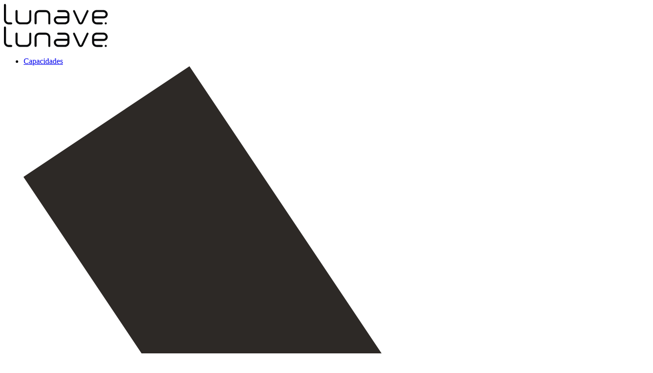

--- FILE ---
content_type: text/html
request_url: https://www.lunave.com/terminos-y-condiciones/
body_size: 15226
content:
<!DOCTYPE html><html
lang=en><head><meta
charset="UTF-8"><meta
http-equiv="X-UA-Compatible" content="IE=edge"><meta
name="viewport" content="width=device-width, initial-scale=1.0"><link
rel=icon type=image/png href=https://www.lunave.com/wp-content/themes/lunave/public/img/favicon.png><link
rel=preload as=font type=font/woff2 crossorigin=anonymous href=https://www.lunave.com/wp-content/themes/lunave/public/fonts/Metropolis-Bold.woff2 media=all><meta
name='robots' content='index, follow, max-image-preview:large, max-snippet:-1, max-video-preview:-1'><title>Términos y condiciones - Lunave</title><link
rel=canonical href=https://www.lunave.com/terminos-y-condiciones/ ><meta
property="og:locale" content="es_MX"><meta
property="og:type" content="article"><meta
property="og:title" content="Términos y condiciones - Lunave"><meta
property="og:description" content="Términos y condiciones Aviso de privacidad para la protección de datos personales En términos de lo previsto en la Ley Federal de Protección de Datos Personales en Posesión de los Particulares (en lo sucesivo denominada como “la Ley”), te pedimos que leas cuidadosamente los Términos y Condiciones contenidos en este Aviso de Privacidad, ya que [&hellip;]"><meta
property="og:url" content="https://www.lunave.com/terminos-y-condiciones/"><meta
property="og:site_name" content="Lunave"><meta
property="article:publisher" content="https://www.facebook.com/search/top/?q=lunave"><meta
property="article:modified_time" content="2023-02-21T23:39:44+00:00"><meta
property="og:image" content="https://www.lunave.com/wp-content/uploads/2023/03/logo_lunave_200x200_1x.webp"><meta
property="og:image:width" content="200"><meta
property="og:image:height" content="200"><meta
property="og:image:type" content="image/webp"><meta
name="twitter:card" content="summary_large_image"><meta
name="twitter:site" content="@lunavedigital"><meta
name="twitter:label1" content="Tiempo de lectura"><meta
name="twitter:data1" content="7 minutos"> <script type=application/ld+json class=yoast-schema-graph>{"@context":"https://schema.org","@graph":[{"@type":"WebPage","@id":"https://www.lunave.com/terminos-y-condiciones/","url":"https://www.lunave.com/terminos-y-condiciones/","name":"Términos y condiciones - Lunave","isPartOf":{"@id":"https://www.lunave.com/#website"},"datePublished":"2023-02-08T23:58:11+00:00","dateModified":"2023-02-21T23:39:44+00:00","breadcrumb":{"@id":"https://www.lunave.com/terminos-y-condiciones/#breadcrumb"},"inLanguage":"es-MX","potentialAction":[{"@type":"ReadAction","target":["https://www.lunave.com/terminos-y-condiciones/"]}]},{"@type":"BreadcrumbList","@id":"https://www.lunave.com/terminos-y-condiciones/#breadcrumb","itemListElement":[{"@type":"ListItem","position":1,"name":"Home","item":"https://www.lunave.com/"},{"@type":"ListItem","position":2,"name":"Términos y condiciones"}]},{"@type":"WebSite","@id":"https://www.lunave.com/#website","url":"https://www.lunave.com/","name":"Lunave","description":"","publisher":{"@id":"https://www.lunave.com/#organization"},"alternateName":"Lunave","potentialAction":[{"@type":"SearchAction","target":{"@type":"EntryPoint","urlTemplate":"https://www.lunave.com/?s={search_term_string}"},"query-input":"required name=search_term_string"}],"inLanguage":"es-MX"},{"@type":"Organization","@id":"https://www.lunave.com/#organization","name":"Lunave","url":"https://www.lunave.com/","logo":{"@type":"ImageObject","inLanguage":"es-MX","@id":"https://www.lunave.com/#/schema/logo/image/","url":"http://localhost/lunave-website-wp/app/wp-content/uploads/2023/02/Group.png","contentUrl":"http://localhost/lunave-website-wp/app/wp-content/uploads/2023/02/Group.png","width":159,"height":33,"caption":"Lunave"},"image":{"@id":"https://www.lunave.com/#/schema/logo/image/"},"sameAs":["https://www.facebook.com/search/top/?q=lunave","https://x.com/lunavedigital"]}]}</script> <link
rel=stylesheet id=wp-block-library-css href='https://www.lunave.com/wp-includes/css/dist/block-library/style.min.css?ver=6.5.4' type=text/css media=all><style id=classic-theme-styles-inline-css>.wp-block-button__link{color:#fff;background-color:#32373c;border-radius:9999px;box-shadow:none;text-decoration:none;padding:calc(.667em + 2px) calc(1.333em + 2px);font-size:1.125em}.wp-block-file__button{background:#32373c;color:#fff;text-decoration:none}</style><style id=global-styles-inline-css>/*<![CDATA[*/body{--wp--preset--color--black:#000;--wp--preset--color--cyan-bluish-gray:#abb8c3;--wp--preset--color--white:#fff;--wp--preset--color--pale-pink:#f78da7;--wp--preset--color--vivid-red:#cf2e2e;--wp--preset--color--luminous-vivid-orange:#ff6900;--wp--preset--color--luminous-vivid-amber:#fcb900;--wp--preset--color--light-green-cyan:#7bdcb5;--wp--preset--color--vivid-green-cyan:#00d084;--wp--preset--color--pale-cyan-blue:#8ed1fc;--wp--preset--color--vivid-cyan-blue:#0693e3;--wp--preset--color--vivid-purple:#9b51e0;--wp--preset--gradient--vivid-cyan-blue-to-vivid-purple:linear-gradient(135deg,rgba(6,147,227,1) 0%,rgb(155,81,224) 100%);--wp--preset--gradient--light-green-cyan-to-vivid-green-cyan:linear-gradient(135deg,rgb(122,220,180) 0%,rgb(0,208,130) 100%);--wp--preset--gradient--luminous-vivid-amber-to-luminous-vivid-orange:linear-gradient(135deg,rgba(252,185,0,1) 0%,rgba(255,105,0,1) 100%);--wp--preset--gradient--luminous-vivid-orange-to-vivid-red:linear-gradient(135deg,rgba(255,105,0,1) 0%,rgb(207,46,46) 100%);--wp--preset--gradient--very-light-gray-to-cyan-bluish-gray:linear-gradient(135deg,rgb(238,238,238) 0%,rgb(169,184,195) 100%);--wp--preset--gradient--cool-to-warm-spectrum:linear-gradient(135deg,rgb(74,234,220) 0%,rgb(151,120,209) 20%,rgb(207,42,186) 40%,rgb(238,44,130) 60%,rgb(251,105,98) 80%,rgb(254,248,76) 100%);--wp--preset--gradient--blush-light-purple:linear-gradient(135deg,rgb(255,206,236) 0%,rgb(152,150,240) 100%);--wp--preset--gradient--blush-bordeaux:linear-gradient(135deg,rgb(254,205,165) 0%,rgb(254,45,45) 50%,rgb(107,0,62) 100%);--wp--preset--gradient--luminous-dusk:linear-gradient(135deg,rgb(255,203,112) 0%,rgb(199,81,192) 50%,rgb(65,88,208) 100%);--wp--preset--gradient--pale-ocean:linear-gradient(135deg,rgb(255,245,203) 0%,rgb(182,227,212) 50%,rgb(51,167,181) 100%);--wp--preset--gradient--electric-grass:linear-gradient(135deg,rgb(202,248,128) 0%,rgb(113,206,126) 100%);--wp--preset--gradient--midnight:linear-gradient(135deg,rgb(2,3,129) 0%,rgb(40,116,252) 100%);--wp--preset--font-size--small:13px;--wp--preset--font-size--medium:20px;--wp--preset--font-size--large:36px;--wp--preset--font-size--x-large:42px;--wp--preset--spacing--20:0.44rem;--wp--preset--spacing--30:0.67rem;--wp--preset--spacing--40:1rem;--wp--preset--spacing--50:1.5rem;--wp--preset--spacing--60:2.25rem;--wp--preset--spacing--70:3.38rem;--wp--preset--spacing--80:5.06rem;--wp--preset--shadow--natural:6px 6px 9px rgba(0, 0, 0, 0.2);--wp--preset--shadow--deep:12px 12px 50px rgba(0, 0, 0, 0.4);--wp--preset--shadow--sharp:6px 6px 0px rgba(0, 0, 0, 0.2);--wp--preset--shadow--outlined:6px 6px 0px -3px rgba(255, 255, 255, 1), 6px 6px rgba(0, 0, 0, 1);--wp--preset--shadow--crisp:6px 6px 0px rgba(0, 0, 0, 1)}:where(.is-layout-flex){gap:0.5em}:where(.is-layout-grid){gap:0.5em}body .is-layout-flex{display:flex}body .is-layout-flex{flex-wrap:wrap;align-items:center}body .is-layout-flex>*{margin:0}body .is-layout-grid{display:grid}body .is-layout-grid>*{margin:0}:where(.wp-block-columns.is-layout-flex){gap:2em}:where(.wp-block-columns.is-layout-grid){gap:2em}:where(.wp-block-post-template.is-layout-flex){gap:1.25em}:where(.wp-block-post-template.is-layout-grid){gap:1.25em}.has-black-color{color:var(--wp--preset--color--black) !important}.has-cyan-bluish-gray-color{color:var(--wp--preset--color--cyan-bluish-gray) !important}.has-white-color{color:var(--wp--preset--color--white) !important}.has-pale-pink-color{color:var(--wp--preset--color--pale-pink) !important}.has-vivid-red-color{color:var(--wp--preset--color--vivid-red) !important}.has-luminous-vivid-orange-color{color:var(--wp--preset--color--luminous-vivid-orange) !important}.has-luminous-vivid-amber-color{color:var(--wp--preset--color--luminous-vivid-amber) !important}.has-light-green-cyan-color{color:var(--wp--preset--color--light-green-cyan) !important}.has-vivid-green-cyan-color{color:var(--wp--preset--color--vivid-green-cyan) !important}.has-pale-cyan-blue-color{color:var(--wp--preset--color--pale-cyan-blue) !important}.has-vivid-cyan-blue-color{color:var(--wp--preset--color--vivid-cyan-blue) !important}.has-vivid-purple-color{color:var(--wp--preset--color--vivid-purple) !important}.has-black-background-color{background-color:var(--wp--preset--color--black) !important}.has-cyan-bluish-gray-background-color{background-color:var(--wp--preset--color--cyan-bluish-gray) !important}.has-white-background-color{background-color:var(--wp--preset--color--white) !important}.has-pale-pink-background-color{background-color:var(--wp--preset--color--pale-pink) !important}.has-vivid-red-background-color{background-color:var(--wp--preset--color--vivid-red) !important}.has-luminous-vivid-orange-background-color{background-color:var(--wp--preset--color--luminous-vivid-orange) !important}.has-luminous-vivid-amber-background-color{background-color:var(--wp--preset--color--luminous-vivid-amber) !important}.has-light-green-cyan-background-color{background-color:var(--wp--preset--color--light-green-cyan) !important}.has-vivid-green-cyan-background-color{background-color:var(--wp--preset--color--vivid-green-cyan) !important}.has-pale-cyan-blue-background-color{background-color:var(--wp--preset--color--pale-cyan-blue) !important}.has-vivid-cyan-blue-background-color{background-color:var(--wp--preset--color--vivid-cyan-blue) !important}.has-vivid-purple-background-color{background-color:var(--wp--preset--color--vivid-purple) !important}.has-black-border-color{border-color:var(--wp--preset--color--black) !important}.has-cyan-bluish-gray-border-color{border-color:var(--wp--preset--color--cyan-bluish-gray) !important}.has-white-border-color{border-color:var(--wp--preset--color--white) !important}.has-pale-pink-border-color{border-color:var(--wp--preset--color--pale-pink) !important}.has-vivid-red-border-color{border-color:var(--wp--preset--color--vivid-red) !important}.has-luminous-vivid-orange-border-color{border-color:var(--wp--preset--color--luminous-vivid-orange) !important}.has-luminous-vivid-amber-border-color{border-color:var(--wp--preset--color--luminous-vivid-amber) !important}.has-light-green-cyan-border-color{border-color:var(--wp--preset--color--light-green-cyan) !important}.has-vivid-green-cyan-border-color{border-color:var(--wp--preset--color--vivid-green-cyan) !important}.has-pale-cyan-blue-border-color{border-color:var(--wp--preset--color--pale-cyan-blue) !important}.has-vivid-cyan-blue-border-color{border-color:var(--wp--preset--color--vivid-cyan-blue) !important}.has-vivid-purple-border-color{border-color:var(--wp--preset--color--vivid-purple) !important}.has-vivid-cyan-blue-to-vivid-purple-gradient-background{background:var(--wp--preset--gradient--vivid-cyan-blue-to-vivid-purple) !important}.has-light-green-cyan-to-vivid-green-cyan-gradient-background{background:var(--wp--preset--gradient--light-green-cyan-to-vivid-green-cyan) !important}.has-luminous-vivid-amber-to-luminous-vivid-orange-gradient-background{background:var(--wp--preset--gradient--luminous-vivid-amber-to-luminous-vivid-orange) !important}.has-luminous-vivid-orange-to-vivid-red-gradient-background{background:var(--wp--preset--gradient--luminous-vivid-orange-to-vivid-red) !important}.has-very-light-gray-to-cyan-bluish-gray-gradient-background{background:var(--wp--preset--gradient--very-light-gray-to-cyan-bluish-gray) !important}.has-cool-to-warm-spectrum-gradient-background{background:var(--wp--preset--gradient--cool-to-warm-spectrum) !important}.has-blush-light-purple-gradient-background{background:var(--wp--preset--gradient--blush-light-purple) !important}.has-blush-bordeaux-gradient-background{background:var(--wp--preset--gradient--blush-bordeaux) !important}.has-luminous-dusk-gradient-background{background:var(--wp--preset--gradient--luminous-dusk) !important}.has-pale-ocean-gradient-background{background:var(--wp--preset--gradient--pale-ocean) !important}.has-electric-grass-gradient-background{background:var(--wp--preset--gradient--electric-grass) !important}.has-midnight-gradient-background{background:var(--wp--preset--gradient--midnight) !important}.has-small-font-size{font-size:var(--wp--preset--font-size--small) !important}.has-medium-font-size{font-size:var(--wp--preset--font-size--medium) !important}.has-large-font-size{font-size:var(--wp--preset--font-size--large) !important}.has-x-large-font-size{font-size:var(--wp--preset--font-size--x-large) !important}.wp-block-navigation a:where(:not(.wp-element-button)){color:inherit}:where(.wp-block-post-template.is-layout-flex){gap:1.25em}:where(.wp-block-post-template.is-layout-grid){gap:1.25em}:where(.wp-block-columns.is-layout-flex){gap:2em}:where(.wp-block-columns.is-layout-grid){gap:2em}.wp-block-pullquote{font-size:1.5em;line-height:1.6}/*]]>*/</style><link
rel=https://api.w.org/ href=https://www.lunave.com/wp-json/ ><link
rel=alternate type=application/json href=https://www.lunave.com/wp-json/wp/v2/pages/220><link
rel=EditURI type=application/rsd+xml title=RSD href=https://www.lunave.com/xmlrpc.php?rsd><link
rel=shortlink href='https://www.lunave.com/?p=220'><link
rel=alternate type=application/json+oembed href="https://www.lunave.com/wp-json/oembed/1.0/embed?url=https%3A%2F%2Fwww.lunave.com%2Fterminos-y-condiciones%2F"><link
rel=alternate type=text/xml+oembed href="https://www.lunave.com/wp-json/oembed/1.0/embed?url=https%3A%2F%2Fwww.lunave.com%2Fterminos-y-condiciones%2F&#038;format=xml"><link
rel=manifest href=https://www.lunave.com/wp-json/wp/v2/web-app-manifest><meta
name="theme-color" content="#fff"><meta
name="apple-mobile-web-app-capable" content="yes"><meta
name="mobile-web-app-capable" content="yes"><link
rel=apple-touch-startup-image href=https://www.lunave.com/wp-content/uploads/2023/02/cropped-favicon-192x192.png><meta
name="apple-mobile-web-app-title" content="Lunave"><meta
name="application-name" content="Lunave"><link
rel=icon href=https://www.lunave.com/wp-content/uploads/2023/02/cropped-favicon-32x32.png sizes=32x32><link
rel=icon href=https://www.lunave.com/wp-content/uploads/2023/02/cropped-favicon-192x192.png sizes=192x192><link
rel=apple-touch-icon href=https://www.lunave.com/wp-content/uploads/2023/02/cropped-favicon-180x180.png><meta
name="msapplication-TileImage" content="https://www.lunave.com/wp-content/uploads/2023/02/cropped-favicon-270x270.png"> <script>(function(w,d,s,l,i){w[l]=w[l]||[];w[l].push({'gtm.start':new Date().getTime(),event:'gtm.js'});var f=d.getElementsByTagName(s)[0],j=d.createElement(s),dl=l!='dataLayer'?'&l='+l:'';j.async=true;j.src='https://www.googletagmanager.com/gtm.js?id='+i+dl;f.parentNode.insertBefore(j,f);})(window,document,'script','dataLayer','GTM-KM2QJZ5');</script> 
 <script async src="https://www.googletagmanager.com/gtag/js?id=AW-11107758590"></script> <script>window.dataLayer=window.dataLayer||[];function gtag(){dataLayer.push(arguments);}gtag('js',new Date());gtag('config','AW-11107758590');</script> </head><body
id=bodymove>
<noscript>
<iframe
src="https://www.googletagmanager.com/ns.html?id=GTM-KM2QJZ5" height=0 width=0 style=display:none;visibility:hidden>
</iframe>
</noscript><div
class=app-root><header
data-component=n01-main-navigation class="n01-main-navigation  main-navigation" data-scroll-component><div
class=main-navigation__mobile><div
class=content-wrapper><div
class=grid><div
class="col inner">
<a
href=https://www.lunave.com class=logo-href aria-label="Conoce más sobre Lunave">
<span
data-component=icon data-icon=logo class="icon main-navigation__logo">
<svg
width=211 height=42 viewBox="0 0 211 42" fill=none xmlns=http://www.w3.org/2000/svg>
<path
d="M207.03 37.4492C205.85 37.4492 204.9 38.3793 204.9 39.559C204.9 40.7319 205.85 41.6802 207.03 41.6802C208.205 41.6802 209.162 40.7319 209.162 39.559C209.162 38.3816 208.205 37.4492 207.03 37.4492Z" fill=#08090A />
<path
d="M53.5401 12.5757C52.3921 12.5757 51.462 13.5059 51.462 14.6538V31.9227C51.462 34.9537 48.996 37.4219 45.9628 37.4219H33.2516C30.2206 37.4219 27.7524 34.9559 27.7524 31.9227V14.4837C27.7524 13.3357 26.8222 12.4056 25.6743 12.4056C24.5263 12.4056 23.5962 13.3357 23.5962 14.4837V31.9227C23.5962 37.245 27.927 41.5758 33.2493 41.5758H45.9605C51.2827 41.5758 55.6136 37.245 55.6136 31.9227V14.6538C55.6181 13.5059 54.6857 12.5757 53.5401 12.5757Z" fill=#08090A />
<path
d="M84.6909 12.5757H71.9796C66.6574 12.5757 62.3265 16.9066 62.3265 22.2288V39.4977C62.3265 40.6457 63.2567 41.5758 64.4046 41.5758C65.5526 41.5758 66.4827 40.6457 66.4827 39.4977V22.2288C66.4827 19.1979 68.9487 16.7296 71.9819 16.7296H84.6931C87.724 16.7296 90.1923 19.1956 90.1923 22.2288V39.6679C90.1923 40.8158 91.1225 41.746 92.2704 41.746C93.4183 41.746 94.3485 40.8158 94.3485 39.6679V22.2288C94.3439 16.9066 90.0131 12.5757 84.6909 12.5757Z" fill=#08090A />
<path
d="M123.852 12.5757H110.424C109.276 12.5757 108.346 13.5059 108.346 14.6538C108.346 15.8017 109.276 16.7319 110.424 16.7319H123.852C126.736 16.7319 129.084 19.0777 129.084 21.9634V25.0714H108.63C104.703 25.0714 101.508 28.2657 101.508 32.1927C101.508 37.3675 105.719 41.5781 110.894 41.5781H123.852C129.027 41.5781 133.238 37.3675 133.238 32.1927V21.9611C133.238 16.7863 129.027 12.5757 123.852 12.5757ZM129.084 32.1904C129.084 35.0739 126.738 37.4219 123.852 37.4219H110.894C108.01 37.4219 105.662 35.0761 105.662 32.1904C105.662 30.5547 106.994 29.223 108.63 29.223H129.084V32.1904Z" fill=#08090A />
<path
d="M202.182 12.46H188.654C183.479 12.46 179.268 16.6706 179.268 21.8454V32.2562C179.268 37.431 183.479 41.6416 188.654 41.6416H199.017C200.165 41.6416 200.966 40.7115 200.966 39.5635C200.966 38.4156 200.165 37.4855 199.017 37.4855H188.654C185.77 37.4855 183.422 35.1397 183.422 32.254V29.4567H202.817C207.329 29.4567 211 25.7861 211 21.2737C211 16.4143 207.043 12.46 202.182 12.46ZM202.817 25.3051H183.422V21.8454C183.422 18.962 185.768 16.6139 188.654 16.6139H202.182C204.752 16.6139 206.844 18.7056 206.844 21.276C206.846 23.4993 205.038 25.3051 202.817 25.3051Z" fill=#08090A />
<path
d="M170.918 12.7481C169.933 12.2876 168.753 12.7118 168.29 13.6987L157.381 36.9773C157.133 37.5059 156.657 37.8076 156.06 37.8076C155.47 37.8031 154.996 37.4923 154.756 36.9546L144.338 13.7305C143.891 12.7391 142.723 12.2899 141.727 12.7368C141.246 12.9523 140.876 13.3425 140.688 13.8371C140.5 14.3294 140.515 14.8671 140.731 15.348L151.149 38.5744C152.022 40.5232 153.891 41.7437 156.047 41.7619H156.074C158.188 41.7619 160.06 40.5708 160.956 38.6561L171.866 15.3775C172.09 14.8988 172.115 14.3634 171.936 13.8666C171.757 13.3697 171.396 12.9727 170.918 12.7481Z" fill=#08090A />
<path
d="M14.812 37.5808H9.65309C6.61537 37.5808 4.15389 35.1193 4.15389 32.0816V2.16721C4.15389 1.08279 3.35987 0.114081 2.27999 0.00972357C1.04131 -0.108246 0 0.862735 0 2.07873V32.0816C0 37.4129 4.32177 41.7347 9.65309 41.7347H14.812C15.9599 41.7347 16.8901 40.8045 16.8901 39.6566C16.8901 38.5109 15.9599 37.5808 14.812 37.5808Z" fill=#08090A />
</svg>
</span>
</a>
<span
data-component=mobile-nav class="button mobile-nav  js-mobile-nav">
<span
class=hamburger>
<span
class=bar></span>
<span
class=bar></span>
<span
class=bar></span>
</span>
</span></div></div></div></div><nav
class="main-navigation__container js-container"><div
class=main-navigation__primary><div
class=content-wrapper><div
class="grid inner"><div
class="col col-m-3">
<a
href=https://www.lunave.com class=logo-href aria-label="Conoce más sobre Lunave">
<span
data-component=icon data-icon=logo class="icon main-navigation__logo large">
<svg
width=211 height=42 viewBox="0 0 211 42" fill=none xmlns=http://www.w3.org/2000/svg>
<path
d="M207.03 37.4492C205.85 37.4492 204.9 38.3793 204.9 39.559C204.9 40.7319 205.85 41.6802 207.03 41.6802C208.205 41.6802 209.162 40.7319 209.162 39.559C209.162 38.3816 208.205 37.4492 207.03 37.4492Z" fill=#08090A />
<path
d="M53.5401 12.5757C52.3921 12.5757 51.462 13.5059 51.462 14.6538V31.9227C51.462 34.9537 48.996 37.4219 45.9628 37.4219H33.2516C30.2206 37.4219 27.7524 34.9559 27.7524 31.9227V14.4837C27.7524 13.3357 26.8222 12.4056 25.6743 12.4056C24.5263 12.4056 23.5962 13.3357 23.5962 14.4837V31.9227C23.5962 37.245 27.927 41.5758 33.2493 41.5758H45.9605C51.2827 41.5758 55.6136 37.245 55.6136 31.9227V14.6538C55.6181 13.5059 54.6857 12.5757 53.5401 12.5757Z" fill=#08090A />
<path
d="M84.6909 12.5757H71.9796C66.6574 12.5757 62.3265 16.9066 62.3265 22.2288V39.4977C62.3265 40.6457 63.2567 41.5758 64.4046 41.5758C65.5526 41.5758 66.4827 40.6457 66.4827 39.4977V22.2288C66.4827 19.1979 68.9487 16.7296 71.9819 16.7296H84.6931C87.724 16.7296 90.1923 19.1956 90.1923 22.2288V39.6679C90.1923 40.8158 91.1225 41.746 92.2704 41.746C93.4183 41.746 94.3485 40.8158 94.3485 39.6679V22.2288C94.3439 16.9066 90.0131 12.5757 84.6909 12.5757Z" fill=#08090A />
<path
d="M123.852 12.5757H110.424C109.276 12.5757 108.346 13.5059 108.346 14.6538C108.346 15.8017 109.276 16.7319 110.424 16.7319H123.852C126.736 16.7319 129.084 19.0777 129.084 21.9634V25.0714H108.63C104.703 25.0714 101.508 28.2657 101.508 32.1927C101.508 37.3675 105.719 41.5781 110.894 41.5781H123.852C129.027 41.5781 133.238 37.3675 133.238 32.1927V21.9611C133.238 16.7863 129.027 12.5757 123.852 12.5757ZM129.084 32.1904C129.084 35.0739 126.738 37.4219 123.852 37.4219H110.894C108.01 37.4219 105.662 35.0761 105.662 32.1904C105.662 30.5547 106.994 29.223 108.63 29.223H129.084V32.1904Z" fill=#08090A />
<path
d="M202.182 12.46H188.654C183.479 12.46 179.268 16.6706 179.268 21.8454V32.2562C179.268 37.431 183.479 41.6416 188.654 41.6416H199.017C200.165 41.6416 200.966 40.7115 200.966 39.5635C200.966 38.4156 200.165 37.4855 199.017 37.4855H188.654C185.77 37.4855 183.422 35.1397 183.422 32.254V29.4567H202.817C207.329 29.4567 211 25.7861 211 21.2737C211 16.4143 207.043 12.46 202.182 12.46ZM202.817 25.3051H183.422V21.8454C183.422 18.962 185.768 16.6139 188.654 16.6139H202.182C204.752 16.6139 206.844 18.7056 206.844 21.276C206.846 23.4993 205.038 25.3051 202.817 25.3051Z" fill=#08090A />
<path
d="M170.918 12.7481C169.933 12.2876 168.753 12.7118 168.29 13.6987L157.381 36.9773C157.133 37.5059 156.657 37.8076 156.06 37.8076C155.47 37.8031 154.996 37.4923 154.756 36.9546L144.338 13.7305C143.891 12.7391 142.723 12.2899 141.727 12.7368C141.246 12.9523 140.876 13.3425 140.688 13.8371C140.5 14.3294 140.515 14.8671 140.731 15.348L151.149 38.5744C152.022 40.5232 153.891 41.7437 156.047 41.7619H156.074C158.188 41.7619 160.06 40.5708 160.956 38.6561L171.866 15.3775C172.09 14.8988 172.115 14.3634 171.936 13.8666C171.757 13.3697 171.396 12.9727 170.918 12.7481Z" fill=#08090A />
<path
d="M14.812 37.5808H9.65309C6.61537 37.5808 4.15389 35.1193 4.15389 32.0816V2.16721C4.15389 1.08279 3.35987 0.114081 2.27999 0.00972357C1.04131 -0.108246 0 0.862735 0 2.07873V32.0816C0 37.4129 4.32177 41.7347 9.65309 41.7347H14.812C15.9599 41.7347 16.8901 40.8045 16.8901 39.6566C16.8901 38.5109 15.9599 37.5808 14.812 37.5808Z" fill=#08090A />
</svg>
</span>
</a></div><div
class="col col-m-9"><nav
data-component=primary-nav class="primary-nav " data-scroll-component><ul
class=primary-nav__list id=primary-nav__list>
<li
class="primary-nav__item has-submenu">
<a
href=# class="primary-nav__link ">
Capacidades
<span
data-component=icon data-icon=arrow class=icon><svg
data-name="Layer 2" xmlns=http://www.w3.org/2000/svg viewBox="0 0 6.03 13.11"><path
fill=none stroke=#2d2926 stroke-width=2 d="M.83 12.55l4-6-4-5.99"></path></svg></span>
</a>
<button
class="button primary-nav__button js-dropdown-toggle">
<span
class=primary-nav__button-label>Back</span>
<span
data-component=icon data-icon=arrow class=icon><svg
data-name="Layer 2" xmlns=http://www.w3.org/2000/svg viewBox="0 0 6.03 13.11"><path
fill=none stroke=#2d2926 stroke-width=2 d="M.83 12.55l4-6-4-5.99"></path></svg></span>
</button><section
data-component=sub-nav class="sub-nav js-sub-nav"><div
class=sub-nav__wrapper><div
class=grid><div
class="col col-m-4 sub-nav__title"><figure>
<img
src=https://www.lunave.com/wp-content/themes/lunave/public/img/miniview.png alt=minivista></figure></div><div
class="col col-m-8"><ul
class=sub-nav__list>
<li
class=sub-nav__item>
<a
class=sub-nav__link href=https://www.lunave.com/capacidades/business-intelligence>
<span
data-component=icon data-icon=arrow class=icon>
<svg
width=6 height=6 viewBox="0 0 6 6" fill=none xmlns=http://www.w3.org/2000/svg>
<circle
cx=3 cy=3 r=3 fill=#007581 />
</svg>
</span>
<span
class=sub-nav__link-label>Business Intelligence</span>
</a>
</li>
<li
class=sub-nav__item>
<a
class=sub-nav__link href=https://www.lunave.com/capacidades/technology-hub>
<span
data-component=icon data-icon=arrow class=icon>
<svg
width=6 height=6 viewBox="0 0 6 6" fill=none xmlns=http://www.w3.org/2000/svg>
<circle
cx=3 cy=3 r=3 fill=#007581 />
</svg>
</span>
<span
class=sub-nav__link-label>Technology Hub</span>
</a>
</li></ul></div></div></div></section>
</li>
<li
class="primary-nav__item ">
<a
class="primary-nav__link " href=https://www.lunave.com/casos>
Casos
</a>
</li>
<li
class="primary-nav__item ">
<a
class="primary-nav__link " href=https://www.lunave.com/nosotros>
Nosotros
</a>
</li>
<li
class="primary-nav__item ">
<a
class="primary-nav__link " href=https://www.lunave.com/blog>
Blog
</a>
</li>
<li
class="primary-nav__item ">
<a
class="primary-nav__link " href=https://www.lunave.com/contacto>
Contacto
</a>
</li></ul></nav></div></div></div></div><div
class=main-navigation__contact><div
class=content-wrapper><div
class=grid><div
class="col inner"><div
data-component=contact-nav class=contact-nav data-scroll-component></div></div></div></div></div></nav></header><div
class=content><section
class=filter-blog><div
class=content-wrapper><form
class="grid form" method=get id=searchform action=https://www.lunave.com><div
class="col col-s-6 col-m-6"><div
class="filters__trigger js-filters-trigger" id=btn-filter>
<span
data-component=icon data-icon=filtersBlog class=icon>
<svg
xmlns=http://www.w3.org/2000/svg width=24 height=24 viewBox="0 0 24 24" fill=none>
<path
fill-rule=evenodd clip-rule=evenodd d="M16.5 6C16.5 5.58579 16.8358 5.25 17.25 5.25H21C21.4142 5.25 21.75 5.58579 21.75 6C21.75 6.41421 21.4142 6.75 21 6.75H17.25C16.8358 6.75 16.5 6.41421 16.5 6Z" fill=#27B5D0 />
<path
fill-rule=evenodd clip-rule=evenodd d="M2.25 6C2.25 5.58579 2.58579 5.25 3 5.25H14.25C14.6642 5.25 15 5.58579 15 6C15 6.41421 14.6642 6.75 14.25 6.75H3C2.58579 6.75 2.25 6.41421 2.25 6Z" fill=#27B5D0 />
<path
fill-rule=evenodd clip-rule=evenodd d="M16.5 18C16.5 17.5858 16.8358 17.25 17.25 17.25H21C21.4142 17.25 21.75 17.5858 21.75 18C21.75 18.4142 21.4142 18.75 21 18.75H17.25C16.8358 18.75 16.5 18.4142 16.5 18Z" fill=#27B5D0 />
<path
fill-rule=evenodd clip-rule=evenodd d="M2.25 18C2.25 17.5858 2.58579 17.25 3 17.25H14.25C14.6642 17.25 15 17.5858 15 18C15 18.4142 14.6642 18.75 14.25 18.75H3C2.58579 18.75 2.25 18.4142 2.25 18Z" fill=#27B5D0 />
<path
fill-rule=evenodd clip-rule=evenodd d="M9 12C9 11.5858 9.33579 11.25 9.75 11.25H21C21.4142 11.25 21.75 11.5858 21.75 12C21.75 12.4142 21.4142 12.75 21 12.75H9.75C9.33579 12.75 9 12.4142 9 12Z" fill=#27B5D0 />
<path
fill-rule=evenodd clip-rule=evenodd d="M2.25 12C2.25 11.5858 2.58579 11.25 3 11.25H6.75C7.16421 11.25 7.5 11.5858 7.5 12C7.5 12.4142 7.16421 12.75 6.75 12.75H3C2.58579 12.75 2.25 12.4142 2.25 12Z" fill=#27B5D0 />
<path
fill-rule=evenodd clip-rule=evenodd d="M15.75 5.25C15.3358 5.25 15 5.58579 15 6C15 6.41421 15.3358 6.75 15.75 6.75C16.1642 6.75 16.5 6.41421 16.5 6C16.5 5.58579 16.1642 5.25 15.75 5.25ZM13.5 6C13.5 4.75736 14.5074 3.75 15.75 3.75C16.9926 3.75 18 4.75736 18 6C18 7.24264 16.9926 8.25 15.75 8.25C14.5074 8.25 13.5 7.24264 13.5 6Z" fill=#27B5D0 />
<path
fill-rule=evenodd clip-rule=evenodd d="M8.25 11.25C7.83579 11.25 7.5 11.5858 7.5 12C7.5 12.4142 7.83579 12.75 8.25 12.75C8.66421 12.75 9 12.4142 9 12C9 11.5858 8.66421 11.25 8.25 11.25ZM6 12C6 10.7574 7.00736 9.75 8.25 9.75C9.49264 9.75 10.5 10.7574 10.5 12C10.5 13.2426 9.49264 14.25 8.25 14.25C7.00736 14.25 6 13.2426 6 12Z" fill=#27B5D0 />
<path
fill-rule=evenodd clip-rule=evenodd d="M15.75 17.25C15.3358 17.25 15 17.5858 15 18C15 18.4142 15.3358 18.75 15.75 18.75C16.1642 18.75 16.5 18.4142 16.5 18C16.5 17.5858 16.1642 17.25 15.75 17.25ZM13.5 18C13.5 16.7574 14.5074 15.75 15.75 15.75C16.9926 15.75 18 16.7574 18 18C18 19.2426 16.9926 20.25 15.75 20.25C14.5074 20.25 13.5 19.2426 13.5 18Z" fill=#27B5D0 />
</svg>
</span><div
class="copy-03 filters__trigger-title">
Filtrar</div></div><div
class=content-filters><div
class=form-item><p>
<label>
<input
type=checkbox class=filled-in name=post_type[] value=9>
<span></span>
</label>
<span
class=text-check>Análitica predictiva AI</span></p></div><div
class=form-item><p>
<label>
<input
type=checkbox class=filled-in name=post_type[] value=5>
<span></span>
</label>
<span
class=text-check>Business intelligence</span></p></div><div
class=form-item><p>
<label>
<input
type=checkbox class=filled-in name=post_type[] value=2>
<span></span>
</label>
<span
class=text-check>noticia</span></p></div>
<button
type=submit id=btn-apply-filter>
<span>Aplicar filtros</span>
</button></div></div><div
class="col col-s-6 col-m-4"><div
class=form-control>
<input
type=text id=search placeholder=Search value name=s id=s><div
class=msj-err></div>
<button
type=submit id=btn-search>
<svg
xmlns=http://www.w3.org/2000/svg width=24 height=26 viewBox="0 0 24 26" fill=none>
<g
clip-path=url(#clip0_1165_10)>
<path
d="M3.29082 2.51997C-0.771139 6.13511 -1.11537 12.3794 2.53351 16.4328C5.86569 20.1301 11.3597 20.6915 15.3941 18.0075L21.5903 24.8681C22.0998 25.4432 22.981 25.4843 23.5593 24.9776C24.1239 24.471 24.1789 23.5946 23.6695 23.0194L17.4733 16.1589C20.5851 12.4616 20.6127 6.97042 17.2943 3.27312C13.6316 -0.780209 7.35279 -1.10886 3.29082 2.51997ZM14.6643 15.1319C11.7452 17.7337 7.22886 17.5009 4.61268 14.5841C1.9965 11.6811 2.23058 7.18952 5.16346 4.58772C8.08256 1.97222 12.5989 2.21871 15.2151 5.13547C17.8313 8.03853 17.5972 12.5301 14.6643 15.1319Z" fill=#27B5D0 />
</g>
<defs>
<clipPath
id="clip0_1165_10">
<rect
width=24 height=25.3333 fill=white />
</clipPath>
</defs>
</svg>
</button></div></div></form></div></section><section
class=results-blog><div
class=content-wrapper><div
class="grid h06-discover__items"><article
class=h06-item data-aos=fade-down>
<a
href=https://www.lunave.com/blog/first-party-data-creativo-cuando-los-datos-tambien-cuentan-historias/ target=_blank><div
class=image-wrapper><div
data-component=responsive-image class=responsive-image><figure>
<picture>
<img
width=1280 height=960 src=https://www.lunave.com/wp-content/uploads/2025/05/Lunave_blog_2025_-Creative-Data.jpg class="attachment-post_full size-post_full wp-post-image" alt="Joven con audífonos observando visualizaciones de datos personalizados en una interfaz digital tipo Spotify Wrapped, representando el uso creativo del first-party data." decoding=async fetchpriority=high srcset="https://www.lunave.com/wp-content/uploads/2025/05/Lunave_blog_2025_-Creative-Data.jpg 1280w, https://www.lunave.com/wp-content/uploads/2025/05/Lunave_blog_2025_-Creative-Data-300x225.jpg 300w, https://www.lunave.com/wp-content/uploads/2025/05/Lunave_blog_2025_-Creative-Data-1024x768.jpg 1024w, https://www.lunave.com/wp-content/uploads/2025/05/Lunave_blog_2025_-Creative-Data-768x576.jpg 768w" sizes="(max-width: 1280px) 100vw, 1280px">  </picture></figure></div></div><div
class=description-wrapper><div
class=content-description-wrapper><div
class=colunm-description><h4 class="tag-heading">
<svg
width=18 height=18 viewBox="0 0 18 18" fill=none xmlns=http://www.w3.org/2000/svg>
<path
d="M5.0625 5.625H12.9375C13.0867 5.625 13.2298 5.56574 13.3352 5.46025C13.4407 5.35476 13.5 5.21168 13.5 5.0625C13.5 4.91332 13.4407 4.77024 13.3352 4.66475C13.2298 4.55926 13.0867 4.5 12.9375 4.5H5.0625C4.91332 4.5 4.77024 4.55926 4.66475 4.66475C4.55926 4.77024 4.5 4.91332 4.5 5.0625C4.5 5.21168 4.55926 5.35476 4.66475 5.46025C4.77024 5.56574 4.91332 5.625 5.0625 5.625ZM5.0625 9.5625H12.9375C13.0867 9.5625 13.2298 9.50324 13.3352 9.39775C13.4407 9.29226 13.5 9.14918 13.5 9C13.5 8.85082 13.4407 8.70774 13.3352 8.60225C13.2298 8.49676 13.0867 8.4375 12.9375 8.4375H5.0625C4.91332 8.4375 4.77024 8.49676 4.66475 8.60225C4.55926 8.70774 4.5 8.85082 4.5 9C4.5 9.14918 4.55926 9.29226 4.66475 9.39775C4.77024 9.50324 4.91332 9.5625 5.0625 9.5625ZM9.5625 12.375H5.0625C4.91332 12.375 4.77024 12.4343 4.66475 12.5398C4.55926 12.6452 4.5 12.7883 4.5 12.9375C4.5 13.0867 4.55926 13.2298 4.66475 13.3352C4.77024 13.4407 4.91332 13.5 5.0625 13.5H9.5625C9.71168 13.5 9.85476 13.4407 9.96025 13.3352C10.0657 13.2298 10.125 13.0867 10.125 12.9375C10.125 12.7883 10.0657 12.6452 9.96025 12.5398C9.85476 12.4343 9.71168 12.375 9.5625 12.375Z" fill=#064F35 fill-opacity=0.9 />
<path
d="M15.75 2.33662C15.75 1.35844 14.9687 0.5625 14.0085 0.5625H3.99094C3.03131 0.5625 2.25 1.35844 2.25 2.33662V15.6634C2.25 16.6416 3.03131 17.4375 3.99094 17.4375H11.6376C11.6651 17.4375 11.6888 17.4257 11.7152 17.4217C11.8727 17.4499 12.0398 17.4172 12.1719 17.307L15.5469 14.4945C15.615 14.4362 15.6679 14.3622 15.7011 14.2789C15.7342 14.1956 15.7465 14.1055 15.7371 14.0164C15.7399 13.9956 15.75 13.9776 15.75 13.9562V2.33662ZM3.375 15.6634V2.33662C3.375 1.97887 3.65119 1.6875 3.99094 1.6875H14.0085C14.3488 1.6875 14.625 1.97887 14.625 2.33662V12.9375H12.9375C12.4899 12.9375 12.0607 13.1153 11.7443 13.4318C11.4278 13.7482 11.25 14.1774 11.25 14.625V16.3125H3.99094C3.65119 16.3125 3.375 16.0211 3.375 15.6634ZM14.3089 14.0625L12.375 15.6741V14.625C12.375 14.4758 12.4343 14.3327 12.5398 14.2273C12.6452 14.1218 12.7883 14.0625 12.9375 14.0625H14.3089Z" fill=#064F35 fill-opacity=0.9 />
</svg>
Artículo</h4></div><div
class="colunm-description flex-end">
<svg
width=32 height=31 viewBox="0 0 32 31" fill=none xmlns=http://www.w3.org/2000/svg>
<g
filter=url(#filter0_d_1163_295)>
<path
d="M22.9421 5.77795C22.3769 4.40128 21.4152 3.22373 20.1792 2.395C18.9431 1.56627 17.4886 1.12378 16.0004 1.12378C14.5123 1.12378 13.0577 1.56627 11.8217 2.395C10.5857 3.22373 9.62395 4.40128 9.05882 5.77795C7.82783 6.06817 6.73157 6.7671 5.94901 7.76066C5.16644 8.75423 4.7438 9.98372 4.75007 11.2484C4.75007 14.3504 7.27307 16.8734 10.3751 16.8734H12.5193C12.7182 16.8734 12.909 16.7944 13.0496 16.6538C13.1903 16.5131 13.2693 16.3224 13.2693 16.1234C13.2693 15.9245 13.1903 15.7338 13.0496 15.5931C12.909 15.4525 12.7182 15.3734 12.5193 15.3734H10.3751C9.28142 15.3723 8.2329 14.9373 7.45957 14.1639C6.68624 13.3906 6.25126 12.3421 6.25007 11.2484C6.24515 10.2648 6.59387 9.31204 7.23265 8.56395C7.87143 7.81586 8.75775 7.3222 9.73007 7.17295L10.1763 7.1032L10.3226 6.6757C11.1543 4.2517 13.4358 2.62345 16.0001 2.62345C17.2506 2.6231 18.4699 3.01347 19.4877 3.74C20.5055 4.46654 21.2709 5.49292 21.6768 6.6757L21.8238 7.1032L22.2701 7.17295C23.2424 7.3222 24.1287 7.81586 24.7675 8.56395C25.4063 9.31204 25.755 10.2648 25.7501 11.2484C25.7501 13.5224 23.8991 15.3734 21.6251 15.3734H19.3451C19.1462 15.3734 18.9554 15.4525 18.8147 15.5931C18.6741 15.7338 18.5951 15.9245 18.5951 16.1234C18.5951 16.3224 18.6741 16.5131 18.8147 16.6538C18.9554 16.7944 19.1462 16.8734 19.3451 16.8734H21.6251C24.7271 16.8734 27.2501 14.3504 27.2501 11.2484C27.2564 9.98383 26.8338 8.75441 26.0514 7.76086C25.269 6.76731 24.1729 6.06831 22.9421 5.77795Z" fill=#4B4F54 />
<path
d="M19.2294 18.513L16.7499 20.5425V10.4985C16.7499 10.2996 16.6709 10.1089 16.5303 9.96821C16.3896 9.82755 16.1988 9.74854 15.9999 9.74854C15.801 9.74854 15.6103 9.82755 15.4696 9.96821C15.329 10.1089 15.2499 10.2996 15.2499 10.4985V20.5425L12.7479 18.4935C12.6718 18.4311 12.584 18.3844 12.4898 18.3559C12.3955 18.3274 12.2966 18.3177 12.1986 18.3275C12.1006 18.3372 12.0055 18.3662 11.9187 18.4127C11.8319 18.4592 11.7551 18.5224 11.6927 18.5985C11.6303 18.6747 11.5835 18.7624 11.555 18.8567C11.5265 18.951 11.5169 19.0499 11.5266 19.1479C11.5364 19.2459 11.5653 19.341 11.6118 19.4278C11.6584 19.5146 11.7215 19.5914 11.7977 19.6538L15.5252 22.7063C15.6593 22.8162 15.8273 22.8763 16.0007 22.8763C16.1741 22.8763 16.3421 22.8162 16.4762 22.7063L20.1804 19.6725C20.2591 19.6109 20.3247 19.5342 20.3733 19.4469C20.4219 19.3596 20.4526 19.2635 20.4636 19.1642C20.4745 19.0649 20.4655 18.9644 20.4371 18.8686C20.4087 18.7728 20.3614 18.6836 20.298 18.6064C20.2346 18.5291 20.1565 18.4653 20.0681 18.4187C19.9797 18.372 19.8829 18.3435 19.7834 18.3348C19.6838 18.3261 19.5835 18.3374 19.4884 18.368C19.3933 18.3986 19.3052 18.4479 19.2294 18.513Z" fill=#4B4F54 />
</g>
<defs>
<filter
id=filter0_d_1163_295 x=0 y=0 width=32 height=32 filterUnits=userSpaceOnUse color-interpolation-filters=sRGB>
<feFlood
flood-opacity="0" result="BackgroundImageFix"/>
<feColorMatrix
in="SourceAlpha" type="matrix" values="0 0 0 0 0 0 0 0 0 0 0 0 0 0 0 0 0 0 127 0" result="hardAlpha"/>
<feOffset
dy="4"/>
<feGaussianBlur
stdDeviation="2"/>
<feComposite
in2="hardAlpha" operator="out"/>
<feColorMatrix
type="matrix" values="0 0 0 0 0 0 0 0 0 0 0 0 0 0 0 0 0 0 0.25 0"/>
<feBlend
mode="normal" in2="BackgroundImageFix" result="effect1_dropShadow_1163_295"/>
<feBlend
mode="normal" in="SourceGraphic" in2="effect1_dropShadow_1163_295" result="shape"/>
</filter>
</defs>
</svg></div></div><header
class=title-wrapper><h3 class="tag-heading">Publicado mayo 26, 2025.</h3><div
class="copy-03 date-text underline">First-party data creativo: cuando los datos también cuentan historias</div></header></div>
</a></article><article
class=h06-item data-aos=fade-down>
<a
href=https://www.lunave.com/blog/por-que-nadie-lee-tu-contenido-aunque-sea-bueno/ target=_blank><div
class=image-wrapper><div
data-component=responsive-image class=responsive-image><figure>
<picture>
<img
width=1280 height=960 src=https://www.lunave.com/wp-content/uploads/2025/05/Lunave_blog_2025_-scroll-infinito-copia.jpg class="attachment-post_full size-post_full wp-post-image" alt="Mujer navegando en su celular en un entorno digital con íconos futuristas y una imagen de un perro astronauta, representando la era del scroll infinito." decoding=async srcset="https://www.lunave.com/wp-content/uploads/2025/05/Lunave_blog_2025_-scroll-infinito-copia.jpg 1280w, https://www.lunave.com/wp-content/uploads/2025/05/Lunave_blog_2025_-scroll-infinito-copia-300x225.jpg 300w, https://www.lunave.com/wp-content/uploads/2025/05/Lunave_blog_2025_-scroll-infinito-copia-1024x768.jpg 1024w, https://www.lunave.com/wp-content/uploads/2025/05/Lunave_blog_2025_-scroll-infinito-copia-768x576.jpg 768w" sizes="(max-width: 1280px) 100vw, 1280px">  </picture></figure></div></div><div
class=description-wrapper><div
class=content-description-wrapper><div
class=colunm-description><h4 class="tag-heading">
<svg
width=18 height=18 viewBox="0 0 18 18" fill=none xmlns=http://www.w3.org/2000/svg>
<path
d="M5.0625 5.625H12.9375C13.0867 5.625 13.2298 5.56574 13.3352 5.46025C13.4407 5.35476 13.5 5.21168 13.5 5.0625C13.5 4.91332 13.4407 4.77024 13.3352 4.66475C13.2298 4.55926 13.0867 4.5 12.9375 4.5H5.0625C4.91332 4.5 4.77024 4.55926 4.66475 4.66475C4.55926 4.77024 4.5 4.91332 4.5 5.0625C4.5 5.21168 4.55926 5.35476 4.66475 5.46025C4.77024 5.56574 4.91332 5.625 5.0625 5.625ZM5.0625 9.5625H12.9375C13.0867 9.5625 13.2298 9.50324 13.3352 9.39775C13.4407 9.29226 13.5 9.14918 13.5 9C13.5 8.85082 13.4407 8.70774 13.3352 8.60225C13.2298 8.49676 13.0867 8.4375 12.9375 8.4375H5.0625C4.91332 8.4375 4.77024 8.49676 4.66475 8.60225C4.55926 8.70774 4.5 8.85082 4.5 9C4.5 9.14918 4.55926 9.29226 4.66475 9.39775C4.77024 9.50324 4.91332 9.5625 5.0625 9.5625ZM9.5625 12.375H5.0625C4.91332 12.375 4.77024 12.4343 4.66475 12.5398C4.55926 12.6452 4.5 12.7883 4.5 12.9375C4.5 13.0867 4.55926 13.2298 4.66475 13.3352C4.77024 13.4407 4.91332 13.5 5.0625 13.5H9.5625C9.71168 13.5 9.85476 13.4407 9.96025 13.3352C10.0657 13.2298 10.125 13.0867 10.125 12.9375C10.125 12.7883 10.0657 12.6452 9.96025 12.5398C9.85476 12.4343 9.71168 12.375 9.5625 12.375Z" fill=#064F35 fill-opacity=0.9 />
<path
d="M15.75 2.33662C15.75 1.35844 14.9687 0.5625 14.0085 0.5625H3.99094C3.03131 0.5625 2.25 1.35844 2.25 2.33662V15.6634C2.25 16.6416 3.03131 17.4375 3.99094 17.4375H11.6376C11.6651 17.4375 11.6888 17.4257 11.7152 17.4217C11.8727 17.4499 12.0398 17.4172 12.1719 17.307L15.5469 14.4945C15.615 14.4362 15.6679 14.3622 15.7011 14.2789C15.7342 14.1956 15.7465 14.1055 15.7371 14.0164C15.7399 13.9956 15.75 13.9776 15.75 13.9562V2.33662ZM3.375 15.6634V2.33662C3.375 1.97887 3.65119 1.6875 3.99094 1.6875H14.0085C14.3488 1.6875 14.625 1.97887 14.625 2.33662V12.9375H12.9375C12.4899 12.9375 12.0607 13.1153 11.7443 13.4318C11.4278 13.7482 11.25 14.1774 11.25 14.625V16.3125H3.99094C3.65119 16.3125 3.375 16.0211 3.375 15.6634ZM14.3089 14.0625L12.375 15.6741V14.625C12.375 14.4758 12.4343 14.3327 12.5398 14.2273C12.6452 14.1218 12.7883 14.0625 12.9375 14.0625H14.3089Z" fill=#064F35 fill-opacity=0.9 />
</svg>
Artículo</h4></div><div
class="colunm-description flex-end">
<svg
width=32 height=31 viewBox="0 0 32 31" fill=none xmlns=http://www.w3.org/2000/svg>
<g
filter=url(#filter0_d_1163_295)>
<path
d="M22.9421 5.77795C22.3769 4.40128 21.4152 3.22373 20.1792 2.395C18.9431 1.56627 17.4886 1.12378 16.0004 1.12378C14.5123 1.12378 13.0577 1.56627 11.8217 2.395C10.5857 3.22373 9.62395 4.40128 9.05882 5.77795C7.82783 6.06817 6.73157 6.7671 5.94901 7.76066C5.16644 8.75423 4.7438 9.98372 4.75007 11.2484C4.75007 14.3504 7.27307 16.8734 10.3751 16.8734H12.5193C12.7182 16.8734 12.909 16.7944 13.0496 16.6538C13.1903 16.5131 13.2693 16.3224 13.2693 16.1234C13.2693 15.9245 13.1903 15.7338 13.0496 15.5931C12.909 15.4525 12.7182 15.3734 12.5193 15.3734H10.3751C9.28142 15.3723 8.2329 14.9373 7.45957 14.1639C6.68624 13.3906 6.25126 12.3421 6.25007 11.2484C6.24515 10.2648 6.59387 9.31204 7.23265 8.56395C7.87143 7.81586 8.75775 7.3222 9.73007 7.17295L10.1763 7.1032L10.3226 6.6757C11.1543 4.2517 13.4358 2.62345 16.0001 2.62345C17.2506 2.6231 18.4699 3.01347 19.4877 3.74C20.5055 4.46654 21.2709 5.49292 21.6768 6.6757L21.8238 7.1032L22.2701 7.17295C23.2424 7.3222 24.1287 7.81586 24.7675 8.56395C25.4063 9.31204 25.755 10.2648 25.7501 11.2484C25.7501 13.5224 23.8991 15.3734 21.6251 15.3734H19.3451C19.1462 15.3734 18.9554 15.4525 18.8147 15.5931C18.6741 15.7338 18.5951 15.9245 18.5951 16.1234C18.5951 16.3224 18.6741 16.5131 18.8147 16.6538C18.9554 16.7944 19.1462 16.8734 19.3451 16.8734H21.6251C24.7271 16.8734 27.2501 14.3504 27.2501 11.2484C27.2564 9.98383 26.8338 8.75441 26.0514 7.76086C25.269 6.76731 24.1729 6.06831 22.9421 5.77795Z" fill=#4B4F54 />
<path
d="M19.2294 18.513L16.7499 20.5425V10.4985C16.7499 10.2996 16.6709 10.1089 16.5303 9.96821C16.3896 9.82755 16.1988 9.74854 15.9999 9.74854C15.801 9.74854 15.6103 9.82755 15.4696 9.96821C15.329 10.1089 15.2499 10.2996 15.2499 10.4985V20.5425L12.7479 18.4935C12.6718 18.4311 12.584 18.3844 12.4898 18.3559C12.3955 18.3274 12.2966 18.3177 12.1986 18.3275C12.1006 18.3372 12.0055 18.3662 11.9187 18.4127C11.8319 18.4592 11.7551 18.5224 11.6927 18.5985C11.6303 18.6747 11.5835 18.7624 11.555 18.8567C11.5265 18.951 11.5169 19.0499 11.5266 19.1479C11.5364 19.2459 11.5653 19.341 11.6118 19.4278C11.6584 19.5146 11.7215 19.5914 11.7977 19.6538L15.5252 22.7063C15.6593 22.8162 15.8273 22.8763 16.0007 22.8763C16.1741 22.8763 16.3421 22.8162 16.4762 22.7063L20.1804 19.6725C20.2591 19.6109 20.3247 19.5342 20.3733 19.4469C20.4219 19.3596 20.4526 19.2635 20.4636 19.1642C20.4745 19.0649 20.4655 18.9644 20.4371 18.8686C20.4087 18.7728 20.3614 18.6836 20.298 18.6064C20.2346 18.5291 20.1565 18.4653 20.0681 18.4187C19.9797 18.372 19.8829 18.3435 19.7834 18.3348C19.6838 18.3261 19.5835 18.3374 19.4884 18.368C19.3933 18.3986 19.3052 18.4479 19.2294 18.513Z" fill=#4B4F54 />
</g>
<defs>
<filter
id=filter0_d_1163_295 x=0 y=0 width=32 height=32 filterUnits=userSpaceOnUse color-interpolation-filters=sRGB>
<feFlood
flood-opacity="0" result="BackgroundImageFix"/>
<feColorMatrix
in="SourceAlpha" type="matrix" values="0 0 0 0 0 0 0 0 0 0 0 0 0 0 0 0 0 0 127 0" result="hardAlpha"/>
<feOffset
dy="4"/>
<feGaussianBlur
stdDeviation="2"/>
<feComposite
in2="hardAlpha" operator="out"/>
<feColorMatrix
type="matrix" values="0 0 0 0 0 0 0 0 0 0 0 0 0 0 0 0 0 0 0.25 0"/>
<feBlend
mode="normal" in2="BackgroundImageFix" result="effect1_dropShadow_1163_295"/>
<feBlend
mode="normal" in="SourceGraphic" in2="effect1_dropShadow_1163_295" result="shape"/>
</filter>
</defs>
</svg></div></div><header
class=title-wrapper><h3 class="tag-heading">Publicado mayo 8, 2025.</h3><div
class="copy-03 date-text underline">¿Por qué nadie lee tu contenido aunque sea bueno?</div></header></div>
</a></article><article
class=h06-item data-aos=fade-down>
<a
href=https://www.lunave.com/blog/2025-llego-temprano/ target=_blank><div
class=image-wrapper><div
data-component=responsive-image class=responsive-image><figure>
<picture>
<img
width=1280 height=960 src=https://www.lunave.com/wp-content/uploads/2025/04/nota-blog-Lunave-2025-llego-temprano.jpg class="attachment-post_full size-post_full wp-post-image" alt="Imagen dividida mostrando el contraste entre el mundo digital de 2015 y el de la actualidad. Se representa con dos personas (un hombre y una mujer) rodeados de símbolos que openen diferentes épocas." decoding=async srcset="https://www.lunave.com/wp-content/uploads/2025/04/nota-blog-Lunave-2025-llego-temprano.jpg 1280w, https://www.lunave.com/wp-content/uploads/2025/04/nota-blog-Lunave-2025-llego-temprano-300x225.jpg 300w, https://www.lunave.com/wp-content/uploads/2025/04/nota-blog-Lunave-2025-llego-temprano-1024x768.jpg 1024w, https://www.lunave.com/wp-content/uploads/2025/04/nota-blog-Lunave-2025-llego-temprano-768x576.jpg 768w" sizes="(max-width: 1280px) 100vw, 1280px">  </picture></figure></div></div><div
class=description-wrapper><div
class=content-description-wrapper><div
class=colunm-description><h4 class="tag-heading">
<svg
width=18 height=18 viewBox="0 0 18 18" fill=none xmlns=http://www.w3.org/2000/svg>
<path
d="M5.0625 5.625H12.9375C13.0867 5.625 13.2298 5.56574 13.3352 5.46025C13.4407 5.35476 13.5 5.21168 13.5 5.0625C13.5 4.91332 13.4407 4.77024 13.3352 4.66475C13.2298 4.55926 13.0867 4.5 12.9375 4.5H5.0625C4.91332 4.5 4.77024 4.55926 4.66475 4.66475C4.55926 4.77024 4.5 4.91332 4.5 5.0625C4.5 5.21168 4.55926 5.35476 4.66475 5.46025C4.77024 5.56574 4.91332 5.625 5.0625 5.625ZM5.0625 9.5625H12.9375C13.0867 9.5625 13.2298 9.50324 13.3352 9.39775C13.4407 9.29226 13.5 9.14918 13.5 9C13.5 8.85082 13.4407 8.70774 13.3352 8.60225C13.2298 8.49676 13.0867 8.4375 12.9375 8.4375H5.0625C4.91332 8.4375 4.77024 8.49676 4.66475 8.60225C4.55926 8.70774 4.5 8.85082 4.5 9C4.5 9.14918 4.55926 9.29226 4.66475 9.39775C4.77024 9.50324 4.91332 9.5625 5.0625 9.5625ZM9.5625 12.375H5.0625C4.91332 12.375 4.77024 12.4343 4.66475 12.5398C4.55926 12.6452 4.5 12.7883 4.5 12.9375C4.5 13.0867 4.55926 13.2298 4.66475 13.3352C4.77024 13.4407 4.91332 13.5 5.0625 13.5H9.5625C9.71168 13.5 9.85476 13.4407 9.96025 13.3352C10.0657 13.2298 10.125 13.0867 10.125 12.9375C10.125 12.7883 10.0657 12.6452 9.96025 12.5398C9.85476 12.4343 9.71168 12.375 9.5625 12.375Z" fill=#064F35 fill-opacity=0.9 />
<path
d="M15.75 2.33662C15.75 1.35844 14.9687 0.5625 14.0085 0.5625H3.99094C3.03131 0.5625 2.25 1.35844 2.25 2.33662V15.6634C2.25 16.6416 3.03131 17.4375 3.99094 17.4375H11.6376C11.6651 17.4375 11.6888 17.4257 11.7152 17.4217C11.8727 17.4499 12.0398 17.4172 12.1719 17.307L15.5469 14.4945C15.615 14.4362 15.6679 14.3622 15.7011 14.2789C15.7342 14.1956 15.7465 14.1055 15.7371 14.0164C15.7399 13.9956 15.75 13.9776 15.75 13.9562V2.33662ZM3.375 15.6634V2.33662C3.375 1.97887 3.65119 1.6875 3.99094 1.6875H14.0085C14.3488 1.6875 14.625 1.97887 14.625 2.33662V12.9375H12.9375C12.4899 12.9375 12.0607 13.1153 11.7443 13.4318C11.4278 13.7482 11.25 14.1774 11.25 14.625V16.3125H3.99094C3.65119 16.3125 3.375 16.0211 3.375 15.6634ZM14.3089 14.0625L12.375 15.6741V14.625C12.375 14.4758 12.4343 14.3327 12.5398 14.2273C12.6452 14.1218 12.7883 14.0625 12.9375 14.0625H14.3089Z" fill=#064F35 fill-opacity=0.9 />
</svg>
Artículo</h4></div><div
class="colunm-description flex-end">
<svg
width=32 height=31 viewBox="0 0 32 31" fill=none xmlns=http://www.w3.org/2000/svg>
<g
filter=url(#filter0_d_1163_295)>
<path
d="M22.9421 5.77795C22.3769 4.40128 21.4152 3.22373 20.1792 2.395C18.9431 1.56627 17.4886 1.12378 16.0004 1.12378C14.5123 1.12378 13.0577 1.56627 11.8217 2.395C10.5857 3.22373 9.62395 4.40128 9.05882 5.77795C7.82783 6.06817 6.73157 6.7671 5.94901 7.76066C5.16644 8.75423 4.7438 9.98372 4.75007 11.2484C4.75007 14.3504 7.27307 16.8734 10.3751 16.8734H12.5193C12.7182 16.8734 12.909 16.7944 13.0496 16.6538C13.1903 16.5131 13.2693 16.3224 13.2693 16.1234C13.2693 15.9245 13.1903 15.7338 13.0496 15.5931C12.909 15.4525 12.7182 15.3734 12.5193 15.3734H10.3751C9.28142 15.3723 8.2329 14.9373 7.45957 14.1639C6.68624 13.3906 6.25126 12.3421 6.25007 11.2484C6.24515 10.2648 6.59387 9.31204 7.23265 8.56395C7.87143 7.81586 8.75775 7.3222 9.73007 7.17295L10.1763 7.1032L10.3226 6.6757C11.1543 4.2517 13.4358 2.62345 16.0001 2.62345C17.2506 2.6231 18.4699 3.01347 19.4877 3.74C20.5055 4.46654 21.2709 5.49292 21.6768 6.6757L21.8238 7.1032L22.2701 7.17295C23.2424 7.3222 24.1287 7.81586 24.7675 8.56395C25.4063 9.31204 25.755 10.2648 25.7501 11.2484C25.7501 13.5224 23.8991 15.3734 21.6251 15.3734H19.3451C19.1462 15.3734 18.9554 15.4525 18.8147 15.5931C18.6741 15.7338 18.5951 15.9245 18.5951 16.1234C18.5951 16.3224 18.6741 16.5131 18.8147 16.6538C18.9554 16.7944 19.1462 16.8734 19.3451 16.8734H21.6251C24.7271 16.8734 27.2501 14.3504 27.2501 11.2484C27.2564 9.98383 26.8338 8.75441 26.0514 7.76086C25.269 6.76731 24.1729 6.06831 22.9421 5.77795Z" fill=#4B4F54 />
<path
d="M19.2294 18.513L16.7499 20.5425V10.4985C16.7499 10.2996 16.6709 10.1089 16.5303 9.96821C16.3896 9.82755 16.1988 9.74854 15.9999 9.74854C15.801 9.74854 15.6103 9.82755 15.4696 9.96821C15.329 10.1089 15.2499 10.2996 15.2499 10.4985V20.5425L12.7479 18.4935C12.6718 18.4311 12.584 18.3844 12.4898 18.3559C12.3955 18.3274 12.2966 18.3177 12.1986 18.3275C12.1006 18.3372 12.0055 18.3662 11.9187 18.4127C11.8319 18.4592 11.7551 18.5224 11.6927 18.5985C11.6303 18.6747 11.5835 18.7624 11.555 18.8567C11.5265 18.951 11.5169 19.0499 11.5266 19.1479C11.5364 19.2459 11.5653 19.341 11.6118 19.4278C11.6584 19.5146 11.7215 19.5914 11.7977 19.6538L15.5252 22.7063C15.6593 22.8162 15.8273 22.8763 16.0007 22.8763C16.1741 22.8763 16.3421 22.8162 16.4762 22.7063L20.1804 19.6725C20.2591 19.6109 20.3247 19.5342 20.3733 19.4469C20.4219 19.3596 20.4526 19.2635 20.4636 19.1642C20.4745 19.0649 20.4655 18.9644 20.4371 18.8686C20.4087 18.7728 20.3614 18.6836 20.298 18.6064C20.2346 18.5291 20.1565 18.4653 20.0681 18.4187C19.9797 18.372 19.8829 18.3435 19.7834 18.3348C19.6838 18.3261 19.5835 18.3374 19.4884 18.368C19.3933 18.3986 19.3052 18.4479 19.2294 18.513Z" fill=#4B4F54 />
</g>
<defs>
<filter
id=filter0_d_1163_295 x=0 y=0 width=32 height=32 filterUnits=userSpaceOnUse color-interpolation-filters=sRGB>
<feFlood
flood-opacity="0" result="BackgroundImageFix"/>
<feColorMatrix
in="SourceAlpha" type="matrix" values="0 0 0 0 0 0 0 0 0 0 0 0 0 0 0 0 0 0 127 0" result="hardAlpha"/>
<feOffset
dy="4"/>
<feGaussianBlur
stdDeviation="2"/>
<feComposite
in2="hardAlpha" operator="out"/>
<feColorMatrix
type="matrix" values="0 0 0 0 0 0 0 0 0 0 0 0 0 0 0 0 0 0 0.25 0"/>
<feBlend
mode="normal" in2="BackgroundImageFix" result="effect1_dropShadow_1163_295"/>
<feBlend
mode="normal" in="SourceGraphic" in2="effect1_dropShadow_1163_295" result="shape"/>
</filter>
</defs>
</svg></div></div><header
class=title-wrapper><h3 class="tag-heading">Publicado abril 8, 2025.</h3><div
class="copy-03 date-text underline">2025 llegó temprano</div></header></div>
</a></article><article
class=h06-item data-aos=fade-down>
<a
href=https://www.lunave.com/blog/la-ai-va-a-reemplazarnos-solo-si-tu-trabajo-es-plagiar-memes-o-hacer-copies-tipo-aprovecha-este-descuento/ target=_blank><div
class=image-wrapper><div
data-component=responsive-image class=responsive-image><figure>
<picture>
<img
width=512 height=341 src=https://www.lunave.com/wp-content/uploads/2025/03/talento-humano-y-AI.avif class="attachment-post_full size-post_full wp-post-image" alt="Brazo humano buscando conexión con brazo de robot, reflejando la interacción entre el hombre y la máquina en alusión a la AI." decoding=async>  </picture></figure></div></div><div
class=description-wrapper><div
class=content-description-wrapper><div
class=colunm-description><h4 class="tag-heading">
<svg
width=18 height=18 viewBox="0 0 18 18" fill=none xmlns=http://www.w3.org/2000/svg>
<path
d="M5.0625 5.625H12.9375C13.0867 5.625 13.2298 5.56574 13.3352 5.46025C13.4407 5.35476 13.5 5.21168 13.5 5.0625C13.5 4.91332 13.4407 4.77024 13.3352 4.66475C13.2298 4.55926 13.0867 4.5 12.9375 4.5H5.0625C4.91332 4.5 4.77024 4.55926 4.66475 4.66475C4.55926 4.77024 4.5 4.91332 4.5 5.0625C4.5 5.21168 4.55926 5.35476 4.66475 5.46025C4.77024 5.56574 4.91332 5.625 5.0625 5.625ZM5.0625 9.5625H12.9375C13.0867 9.5625 13.2298 9.50324 13.3352 9.39775C13.4407 9.29226 13.5 9.14918 13.5 9C13.5 8.85082 13.4407 8.70774 13.3352 8.60225C13.2298 8.49676 13.0867 8.4375 12.9375 8.4375H5.0625C4.91332 8.4375 4.77024 8.49676 4.66475 8.60225C4.55926 8.70774 4.5 8.85082 4.5 9C4.5 9.14918 4.55926 9.29226 4.66475 9.39775C4.77024 9.50324 4.91332 9.5625 5.0625 9.5625ZM9.5625 12.375H5.0625C4.91332 12.375 4.77024 12.4343 4.66475 12.5398C4.55926 12.6452 4.5 12.7883 4.5 12.9375C4.5 13.0867 4.55926 13.2298 4.66475 13.3352C4.77024 13.4407 4.91332 13.5 5.0625 13.5H9.5625C9.71168 13.5 9.85476 13.4407 9.96025 13.3352C10.0657 13.2298 10.125 13.0867 10.125 12.9375C10.125 12.7883 10.0657 12.6452 9.96025 12.5398C9.85476 12.4343 9.71168 12.375 9.5625 12.375Z" fill=#064F35 fill-opacity=0.9 />
<path
d="M15.75 2.33662C15.75 1.35844 14.9687 0.5625 14.0085 0.5625H3.99094C3.03131 0.5625 2.25 1.35844 2.25 2.33662V15.6634C2.25 16.6416 3.03131 17.4375 3.99094 17.4375H11.6376C11.6651 17.4375 11.6888 17.4257 11.7152 17.4217C11.8727 17.4499 12.0398 17.4172 12.1719 17.307L15.5469 14.4945C15.615 14.4362 15.6679 14.3622 15.7011 14.2789C15.7342 14.1956 15.7465 14.1055 15.7371 14.0164C15.7399 13.9956 15.75 13.9776 15.75 13.9562V2.33662ZM3.375 15.6634V2.33662C3.375 1.97887 3.65119 1.6875 3.99094 1.6875H14.0085C14.3488 1.6875 14.625 1.97887 14.625 2.33662V12.9375H12.9375C12.4899 12.9375 12.0607 13.1153 11.7443 13.4318C11.4278 13.7482 11.25 14.1774 11.25 14.625V16.3125H3.99094C3.65119 16.3125 3.375 16.0211 3.375 15.6634ZM14.3089 14.0625L12.375 15.6741V14.625C12.375 14.4758 12.4343 14.3327 12.5398 14.2273C12.6452 14.1218 12.7883 14.0625 12.9375 14.0625H14.3089Z" fill=#064F35 fill-opacity=0.9 />
</svg>
Artículo</h4></div><div
class="colunm-description flex-end">
<svg
width=32 height=31 viewBox="0 0 32 31" fill=none xmlns=http://www.w3.org/2000/svg>
<g
filter=url(#filter0_d_1163_295)>
<path
d="M22.9421 5.77795C22.3769 4.40128 21.4152 3.22373 20.1792 2.395C18.9431 1.56627 17.4886 1.12378 16.0004 1.12378C14.5123 1.12378 13.0577 1.56627 11.8217 2.395C10.5857 3.22373 9.62395 4.40128 9.05882 5.77795C7.82783 6.06817 6.73157 6.7671 5.94901 7.76066C5.16644 8.75423 4.7438 9.98372 4.75007 11.2484C4.75007 14.3504 7.27307 16.8734 10.3751 16.8734H12.5193C12.7182 16.8734 12.909 16.7944 13.0496 16.6538C13.1903 16.5131 13.2693 16.3224 13.2693 16.1234C13.2693 15.9245 13.1903 15.7338 13.0496 15.5931C12.909 15.4525 12.7182 15.3734 12.5193 15.3734H10.3751C9.28142 15.3723 8.2329 14.9373 7.45957 14.1639C6.68624 13.3906 6.25126 12.3421 6.25007 11.2484C6.24515 10.2648 6.59387 9.31204 7.23265 8.56395C7.87143 7.81586 8.75775 7.3222 9.73007 7.17295L10.1763 7.1032L10.3226 6.6757C11.1543 4.2517 13.4358 2.62345 16.0001 2.62345C17.2506 2.6231 18.4699 3.01347 19.4877 3.74C20.5055 4.46654 21.2709 5.49292 21.6768 6.6757L21.8238 7.1032L22.2701 7.17295C23.2424 7.3222 24.1287 7.81586 24.7675 8.56395C25.4063 9.31204 25.755 10.2648 25.7501 11.2484C25.7501 13.5224 23.8991 15.3734 21.6251 15.3734H19.3451C19.1462 15.3734 18.9554 15.4525 18.8147 15.5931C18.6741 15.7338 18.5951 15.9245 18.5951 16.1234C18.5951 16.3224 18.6741 16.5131 18.8147 16.6538C18.9554 16.7944 19.1462 16.8734 19.3451 16.8734H21.6251C24.7271 16.8734 27.2501 14.3504 27.2501 11.2484C27.2564 9.98383 26.8338 8.75441 26.0514 7.76086C25.269 6.76731 24.1729 6.06831 22.9421 5.77795Z" fill=#4B4F54 />
<path
d="M19.2294 18.513L16.7499 20.5425V10.4985C16.7499 10.2996 16.6709 10.1089 16.5303 9.96821C16.3896 9.82755 16.1988 9.74854 15.9999 9.74854C15.801 9.74854 15.6103 9.82755 15.4696 9.96821C15.329 10.1089 15.2499 10.2996 15.2499 10.4985V20.5425L12.7479 18.4935C12.6718 18.4311 12.584 18.3844 12.4898 18.3559C12.3955 18.3274 12.2966 18.3177 12.1986 18.3275C12.1006 18.3372 12.0055 18.3662 11.9187 18.4127C11.8319 18.4592 11.7551 18.5224 11.6927 18.5985C11.6303 18.6747 11.5835 18.7624 11.555 18.8567C11.5265 18.951 11.5169 19.0499 11.5266 19.1479C11.5364 19.2459 11.5653 19.341 11.6118 19.4278C11.6584 19.5146 11.7215 19.5914 11.7977 19.6538L15.5252 22.7063C15.6593 22.8162 15.8273 22.8763 16.0007 22.8763C16.1741 22.8763 16.3421 22.8162 16.4762 22.7063L20.1804 19.6725C20.2591 19.6109 20.3247 19.5342 20.3733 19.4469C20.4219 19.3596 20.4526 19.2635 20.4636 19.1642C20.4745 19.0649 20.4655 18.9644 20.4371 18.8686C20.4087 18.7728 20.3614 18.6836 20.298 18.6064C20.2346 18.5291 20.1565 18.4653 20.0681 18.4187C19.9797 18.372 19.8829 18.3435 19.7834 18.3348C19.6838 18.3261 19.5835 18.3374 19.4884 18.368C19.3933 18.3986 19.3052 18.4479 19.2294 18.513Z" fill=#4B4F54 />
</g>
<defs>
<filter
id=filter0_d_1163_295 x=0 y=0 width=32 height=32 filterUnits=userSpaceOnUse color-interpolation-filters=sRGB>
<feFlood
flood-opacity="0" result="BackgroundImageFix"/>
<feColorMatrix
in="SourceAlpha" type="matrix" values="0 0 0 0 0 0 0 0 0 0 0 0 0 0 0 0 0 0 127 0" result="hardAlpha"/>
<feOffset
dy="4"/>
<feGaussianBlur
stdDeviation="2"/>
<feComposite
in2="hardAlpha" operator="out"/>
<feColorMatrix
type="matrix" values="0 0 0 0 0 0 0 0 0 0 0 0 0 0 0 0 0 0 0.25 0"/>
<feBlend
mode="normal" in2="BackgroundImageFix" result="effect1_dropShadow_1163_295"/>
<feBlend
mode="normal" in="SourceGraphic" in2="effect1_dropShadow_1163_295" result="shape"/>
</filter>
</defs>
</svg></div></div><header
class=title-wrapper><h3 class="tag-heading">Publicado marzo 12, 2025.</h3><div
class="copy-03 date-text underline">¿La AI va a reemplazarnos? Solo si tu trabajo es plagiar memes o hacer copies tipo “aprovecha este descuento”</div></header></div>
</a></article><article
class=h06-item data-aos=fade-down>
<a
href=https://www.lunave.com/blog/explorando-los-super-poderes-de-la-ia-en-el-social-listening/ target=_blank><div
class=image-wrapper><div
data-component=responsive-image class=responsive-image><figure>
<picture>
<img
width=512 height=341 src=https://www.lunave.com/wp-content/uploads/2024/03/lunave-blog-post-explorando-los-super-poderes-de-la-ia-en-el-social-listening.webp class="attachment-post_full size-post_full wp-post-image" alt="Explorando los Súper Poderes de la IA en el Social Listening" decoding=async srcset="https://www.lunave.com/wp-content/uploads/2024/03/lunave-blog-post-explorando-los-super-poderes-de-la-ia-en-el-social-listening.webp 512w, https://www.lunave.com/wp-content/uploads/2024/03/lunave-blog-post-explorando-los-super-poderes-de-la-ia-en-el-social-listening-300x200.webp 300w" sizes="(max-width: 512px) 100vw, 512px">  </picture></figure></div></div><div
class=description-wrapper><div
class=content-description-wrapper><div
class=colunm-description><h4 class="tag-heading">
<svg
width=18 height=18 viewBox="0 0 18 18" fill=none xmlns=http://www.w3.org/2000/svg>
<path
d="M5.0625 5.625H12.9375C13.0867 5.625 13.2298 5.56574 13.3352 5.46025C13.4407 5.35476 13.5 5.21168 13.5 5.0625C13.5 4.91332 13.4407 4.77024 13.3352 4.66475C13.2298 4.55926 13.0867 4.5 12.9375 4.5H5.0625C4.91332 4.5 4.77024 4.55926 4.66475 4.66475C4.55926 4.77024 4.5 4.91332 4.5 5.0625C4.5 5.21168 4.55926 5.35476 4.66475 5.46025C4.77024 5.56574 4.91332 5.625 5.0625 5.625ZM5.0625 9.5625H12.9375C13.0867 9.5625 13.2298 9.50324 13.3352 9.39775C13.4407 9.29226 13.5 9.14918 13.5 9C13.5 8.85082 13.4407 8.70774 13.3352 8.60225C13.2298 8.49676 13.0867 8.4375 12.9375 8.4375H5.0625C4.91332 8.4375 4.77024 8.49676 4.66475 8.60225C4.55926 8.70774 4.5 8.85082 4.5 9C4.5 9.14918 4.55926 9.29226 4.66475 9.39775C4.77024 9.50324 4.91332 9.5625 5.0625 9.5625ZM9.5625 12.375H5.0625C4.91332 12.375 4.77024 12.4343 4.66475 12.5398C4.55926 12.6452 4.5 12.7883 4.5 12.9375C4.5 13.0867 4.55926 13.2298 4.66475 13.3352C4.77024 13.4407 4.91332 13.5 5.0625 13.5H9.5625C9.71168 13.5 9.85476 13.4407 9.96025 13.3352C10.0657 13.2298 10.125 13.0867 10.125 12.9375C10.125 12.7883 10.0657 12.6452 9.96025 12.5398C9.85476 12.4343 9.71168 12.375 9.5625 12.375Z" fill=#064F35 fill-opacity=0.9 />
<path
d="M15.75 2.33662C15.75 1.35844 14.9687 0.5625 14.0085 0.5625H3.99094C3.03131 0.5625 2.25 1.35844 2.25 2.33662V15.6634C2.25 16.6416 3.03131 17.4375 3.99094 17.4375H11.6376C11.6651 17.4375 11.6888 17.4257 11.7152 17.4217C11.8727 17.4499 12.0398 17.4172 12.1719 17.307L15.5469 14.4945C15.615 14.4362 15.6679 14.3622 15.7011 14.2789C15.7342 14.1956 15.7465 14.1055 15.7371 14.0164C15.7399 13.9956 15.75 13.9776 15.75 13.9562V2.33662ZM3.375 15.6634V2.33662C3.375 1.97887 3.65119 1.6875 3.99094 1.6875H14.0085C14.3488 1.6875 14.625 1.97887 14.625 2.33662V12.9375H12.9375C12.4899 12.9375 12.0607 13.1153 11.7443 13.4318C11.4278 13.7482 11.25 14.1774 11.25 14.625V16.3125H3.99094C3.65119 16.3125 3.375 16.0211 3.375 15.6634ZM14.3089 14.0625L12.375 15.6741V14.625C12.375 14.4758 12.4343 14.3327 12.5398 14.2273C12.6452 14.1218 12.7883 14.0625 12.9375 14.0625H14.3089Z" fill=#064F35 fill-opacity=0.9 />
</svg>
Artículo</h4></div><div
class="colunm-description flex-end">
<svg
width=32 height=31 viewBox="0 0 32 31" fill=none xmlns=http://www.w3.org/2000/svg>
<g
filter=url(#filter0_d_1163_295)>
<path
d="M22.9421 5.77795C22.3769 4.40128 21.4152 3.22373 20.1792 2.395C18.9431 1.56627 17.4886 1.12378 16.0004 1.12378C14.5123 1.12378 13.0577 1.56627 11.8217 2.395C10.5857 3.22373 9.62395 4.40128 9.05882 5.77795C7.82783 6.06817 6.73157 6.7671 5.94901 7.76066C5.16644 8.75423 4.7438 9.98372 4.75007 11.2484C4.75007 14.3504 7.27307 16.8734 10.3751 16.8734H12.5193C12.7182 16.8734 12.909 16.7944 13.0496 16.6538C13.1903 16.5131 13.2693 16.3224 13.2693 16.1234C13.2693 15.9245 13.1903 15.7338 13.0496 15.5931C12.909 15.4525 12.7182 15.3734 12.5193 15.3734H10.3751C9.28142 15.3723 8.2329 14.9373 7.45957 14.1639C6.68624 13.3906 6.25126 12.3421 6.25007 11.2484C6.24515 10.2648 6.59387 9.31204 7.23265 8.56395C7.87143 7.81586 8.75775 7.3222 9.73007 7.17295L10.1763 7.1032L10.3226 6.6757C11.1543 4.2517 13.4358 2.62345 16.0001 2.62345C17.2506 2.6231 18.4699 3.01347 19.4877 3.74C20.5055 4.46654 21.2709 5.49292 21.6768 6.6757L21.8238 7.1032L22.2701 7.17295C23.2424 7.3222 24.1287 7.81586 24.7675 8.56395C25.4063 9.31204 25.755 10.2648 25.7501 11.2484C25.7501 13.5224 23.8991 15.3734 21.6251 15.3734H19.3451C19.1462 15.3734 18.9554 15.4525 18.8147 15.5931C18.6741 15.7338 18.5951 15.9245 18.5951 16.1234C18.5951 16.3224 18.6741 16.5131 18.8147 16.6538C18.9554 16.7944 19.1462 16.8734 19.3451 16.8734H21.6251C24.7271 16.8734 27.2501 14.3504 27.2501 11.2484C27.2564 9.98383 26.8338 8.75441 26.0514 7.76086C25.269 6.76731 24.1729 6.06831 22.9421 5.77795Z" fill=#4B4F54 />
<path
d="M19.2294 18.513L16.7499 20.5425V10.4985C16.7499 10.2996 16.6709 10.1089 16.5303 9.96821C16.3896 9.82755 16.1988 9.74854 15.9999 9.74854C15.801 9.74854 15.6103 9.82755 15.4696 9.96821C15.329 10.1089 15.2499 10.2996 15.2499 10.4985V20.5425L12.7479 18.4935C12.6718 18.4311 12.584 18.3844 12.4898 18.3559C12.3955 18.3274 12.2966 18.3177 12.1986 18.3275C12.1006 18.3372 12.0055 18.3662 11.9187 18.4127C11.8319 18.4592 11.7551 18.5224 11.6927 18.5985C11.6303 18.6747 11.5835 18.7624 11.555 18.8567C11.5265 18.951 11.5169 19.0499 11.5266 19.1479C11.5364 19.2459 11.5653 19.341 11.6118 19.4278C11.6584 19.5146 11.7215 19.5914 11.7977 19.6538L15.5252 22.7063C15.6593 22.8162 15.8273 22.8763 16.0007 22.8763C16.1741 22.8763 16.3421 22.8162 16.4762 22.7063L20.1804 19.6725C20.2591 19.6109 20.3247 19.5342 20.3733 19.4469C20.4219 19.3596 20.4526 19.2635 20.4636 19.1642C20.4745 19.0649 20.4655 18.9644 20.4371 18.8686C20.4087 18.7728 20.3614 18.6836 20.298 18.6064C20.2346 18.5291 20.1565 18.4653 20.0681 18.4187C19.9797 18.372 19.8829 18.3435 19.7834 18.3348C19.6838 18.3261 19.5835 18.3374 19.4884 18.368C19.3933 18.3986 19.3052 18.4479 19.2294 18.513Z" fill=#4B4F54 />
</g>
<defs>
<filter
id=filter0_d_1163_295 x=0 y=0 width=32 height=32 filterUnits=userSpaceOnUse color-interpolation-filters=sRGB>
<feFlood
flood-opacity="0" result="BackgroundImageFix"/>
<feColorMatrix
in="SourceAlpha" type="matrix" values="0 0 0 0 0 0 0 0 0 0 0 0 0 0 0 0 0 0 127 0" result="hardAlpha"/>
<feOffset
dy="4"/>
<feGaussianBlur
stdDeviation="2"/>
<feComposite
in2="hardAlpha" operator="out"/>
<feColorMatrix
type="matrix" values="0 0 0 0 0 0 0 0 0 0 0 0 0 0 0 0 0 0 0.25 0"/>
<feBlend
mode="normal" in2="BackgroundImageFix" result="effect1_dropShadow_1163_295"/>
<feBlend
mode="normal" in="SourceGraphic" in2="effect1_dropShadow_1163_295" result="shape"/>
</filter>
</defs>
</svg></div></div><header
class=title-wrapper><h3 class="tag-heading">Publicado marzo 12, 2024.</h3><div
class="copy-03 date-text underline">Explorando los Súper Poderes de la IA en el Social Listening</div></header></div>
</a></article><article
class=h06-item data-aos=fade-down>
<a
href=https://www.lunave.com/blog/la-importancia-del-analisis-predictivo-para-las-marcas/ target=_blank><div
class=image-wrapper><div
data-component=responsive-image class=responsive-image><figure>
<picture>
<img
width=512 height=341 src=https://www.lunave.com/wp-content/uploads/2024/03/imagen-blog-lunave-post-analisis-preductivo.webp class="attachment-post_full size-post_full wp-post-image" alt="La imagen ejemplifica la importancia del análisis de datos predictivo para las marcas." decoding=async srcset="https://www.lunave.com/wp-content/uploads/2024/03/imagen-blog-lunave-post-analisis-preductivo.webp 512w, https://www.lunave.com/wp-content/uploads/2024/03/imagen-blog-lunave-post-analisis-preductivo-300x200.webp 300w" sizes="(max-width: 512px) 100vw, 512px">  </picture></figure></div></div><div
class=description-wrapper><div
class=content-description-wrapper><div
class=colunm-description><h4 class="tag-heading">
<svg
width=18 height=18 viewBox="0 0 18 18" fill=none xmlns=http://www.w3.org/2000/svg>
<path
d="M5.0625 5.625H12.9375C13.0867 5.625 13.2298 5.56574 13.3352 5.46025C13.4407 5.35476 13.5 5.21168 13.5 5.0625C13.5 4.91332 13.4407 4.77024 13.3352 4.66475C13.2298 4.55926 13.0867 4.5 12.9375 4.5H5.0625C4.91332 4.5 4.77024 4.55926 4.66475 4.66475C4.55926 4.77024 4.5 4.91332 4.5 5.0625C4.5 5.21168 4.55926 5.35476 4.66475 5.46025C4.77024 5.56574 4.91332 5.625 5.0625 5.625ZM5.0625 9.5625H12.9375C13.0867 9.5625 13.2298 9.50324 13.3352 9.39775C13.4407 9.29226 13.5 9.14918 13.5 9C13.5 8.85082 13.4407 8.70774 13.3352 8.60225C13.2298 8.49676 13.0867 8.4375 12.9375 8.4375H5.0625C4.91332 8.4375 4.77024 8.49676 4.66475 8.60225C4.55926 8.70774 4.5 8.85082 4.5 9C4.5 9.14918 4.55926 9.29226 4.66475 9.39775C4.77024 9.50324 4.91332 9.5625 5.0625 9.5625ZM9.5625 12.375H5.0625C4.91332 12.375 4.77024 12.4343 4.66475 12.5398C4.55926 12.6452 4.5 12.7883 4.5 12.9375C4.5 13.0867 4.55926 13.2298 4.66475 13.3352C4.77024 13.4407 4.91332 13.5 5.0625 13.5H9.5625C9.71168 13.5 9.85476 13.4407 9.96025 13.3352C10.0657 13.2298 10.125 13.0867 10.125 12.9375C10.125 12.7883 10.0657 12.6452 9.96025 12.5398C9.85476 12.4343 9.71168 12.375 9.5625 12.375Z" fill=#064F35 fill-opacity=0.9 />
<path
d="M15.75 2.33662C15.75 1.35844 14.9687 0.5625 14.0085 0.5625H3.99094C3.03131 0.5625 2.25 1.35844 2.25 2.33662V15.6634C2.25 16.6416 3.03131 17.4375 3.99094 17.4375H11.6376C11.6651 17.4375 11.6888 17.4257 11.7152 17.4217C11.8727 17.4499 12.0398 17.4172 12.1719 17.307L15.5469 14.4945C15.615 14.4362 15.6679 14.3622 15.7011 14.2789C15.7342 14.1956 15.7465 14.1055 15.7371 14.0164C15.7399 13.9956 15.75 13.9776 15.75 13.9562V2.33662ZM3.375 15.6634V2.33662C3.375 1.97887 3.65119 1.6875 3.99094 1.6875H14.0085C14.3488 1.6875 14.625 1.97887 14.625 2.33662V12.9375H12.9375C12.4899 12.9375 12.0607 13.1153 11.7443 13.4318C11.4278 13.7482 11.25 14.1774 11.25 14.625V16.3125H3.99094C3.65119 16.3125 3.375 16.0211 3.375 15.6634ZM14.3089 14.0625L12.375 15.6741V14.625C12.375 14.4758 12.4343 14.3327 12.5398 14.2273C12.6452 14.1218 12.7883 14.0625 12.9375 14.0625H14.3089Z" fill=#064F35 fill-opacity=0.9 />
</svg>
Artículo</h4></div><div
class="colunm-description flex-end">
<svg
width=32 height=31 viewBox="0 0 32 31" fill=none xmlns=http://www.w3.org/2000/svg>
<g
filter=url(#filter0_d_1163_295)>
<path
d="M22.9421 5.77795C22.3769 4.40128 21.4152 3.22373 20.1792 2.395C18.9431 1.56627 17.4886 1.12378 16.0004 1.12378C14.5123 1.12378 13.0577 1.56627 11.8217 2.395C10.5857 3.22373 9.62395 4.40128 9.05882 5.77795C7.82783 6.06817 6.73157 6.7671 5.94901 7.76066C5.16644 8.75423 4.7438 9.98372 4.75007 11.2484C4.75007 14.3504 7.27307 16.8734 10.3751 16.8734H12.5193C12.7182 16.8734 12.909 16.7944 13.0496 16.6538C13.1903 16.5131 13.2693 16.3224 13.2693 16.1234C13.2693 15.9245 13.1903 15.7338 13.0496 15.5931C12.909 15.4525 12.7182 15.3734 12.5193 15.3734H10.3751C9.28142 15.3723 8.2329 14.9373 7.45957 14.1639C6.68624 13.3906 6.25126 12.3421 6.25007 11.2484C6.24515 10.2648 6.59387 9.31204 7.23265 8.56395C7.87143 7.81586 8.75775 7.3222 9.73007 7.17295L10.1763 7.1032L10.3226 6.6757C11.1543 4.2517 13.4358 2.62345 16.0001 2.62345C17.2506 2.6231 18.4699 3.01347 19.4877 3.74C20.5055 4.46654 21.2709 5.49292 21.6768 6.6757L21.8238 7.1032L22.2701 7.17295C23.2424 7.3222 24.1287 7.81586 24.7675 8.56395C25.4063 9.31204 25.755 10.2648 25.7501 11.2484C25.7501 13.5224 23.8991 15.3734 21.6251 15.3734H19.3451C19.1462 15.3734 18.9554 15.4525 18.8147 15.5931C18.6741 15.7338 18.5951 15.9245 18.5951 16.1234C18.5951 16.3224 18.6741 16.5131 18.8147 16.6538C18.9554 16.7944 19.1462 16.8734 19.3451 16.8734H21.6251C24.7271 16.8734 27.2501 14.3504 27.2501 11.2484C27.2564 9.98383 26.8338 8.75441 26.0514 7.76086C25.269 6.76731 24.1729 6.06831 22.9421 5.77795Z" fill=#4B4F54 />
<path
d="M19.2294 18.513L16.7499 20.5425V10.4985C16.7499 10.2996 16.6709 10.1089 16.5303 9.96821C16.3896 9.82755 16.1988 9.74854 15.9999 9.74854C15.801 9.74854 15.6103 9.82755 15.4696 9.96821C15.329 10.1089 15.2499 10.2996 15.2499 10.4985V20.5425L12.7479 18.4935C12.6718 18.4311 12.584 18.3844 12.4898 18.3559C12.3955 18.3274 12.2966 18.3177 12.1986 18.3275C12.1006 18.3372 12.0055 18.3662 11.9187 18.4127C11.8319 18.4592 11.7551 18.5224 11.6927 18.5985C11.6303 18.6747 11.5835 18.7624 11.555 18.8567C11.5265 18.951 11.5169 19.0499 11.5266 19.1479C11.5364 19.2459 11.5653 19.341 11.6118 19.4278C11.6584 19.5146 11.7215 19.5914 11.7977 19.6538L15.5252 22.7063C15.6593 22.8162 15.8273 22.8763 16.0007 22.8763C16.1741 22.8763 16.3421 22.8162 16.4762 22.7063L20.1804 19.6725C20.2591 19.6109 20.3247 19.5342 20.3733 19.4469C20.4219 19.3596 20.4526 19.2635 20.4636 19.1642C20.4745 19.0649 20.4655 18.9644 20.4371 18.8686C20.4087 18.7728 20.3614 18.6836 20.298 18.6064C20.2346 18.5291 20.1565 18.4653 20.0681 18.4187C19.9797 18.372 19.8829 18.3435 19.7834 18.3348C19.6838 18.3261 19.5835 18.3374 19.4884 18.368C19.3933 18.3986 19.3052 18.4479 19.2294 18.513Z" fill=#4B4F54 />
</g>
<defs>
<filter
id=filter0_d_1163_295 x=0 y=0 width=32 height=32 filterUnits=userSpaceOnUse color-interpolation-filters=sRGB>
<feFlood
flood-opacity="0" result="BackgroundImageFix"/>
<feColorMatrix
in="SourceAlpha" type="matrix" values="0 0 0 0 0 0 0 0 0 0 0 0 0 0 0 0 0 0 127 0" result="hardAlpha"/>
<feOffset
dy="4"/>
<feGaussianBlur
stdDeviation="2"/>
<feComposite
in2="hardAlpha" operator="out"/>
<feColorMatrix
type="matrix" values="0 0 0 0 0 0 0 0 0 0 0 0 0 0 0 0 0 0 0.25 0"/>
<feBlend
mode="normal" in2="BackgroundImageFix" result="effect1_dropShadow_1163_295"/>
<feBlend
mode="normal" in="SourceGraphic" in2="effect1_dropShadow_1163_295" result="shape"/>
</filter>
</defs>
</svg></div></div><header
class=title-wrapper><h3 class="tag-heading">Publicado marzo 11, 2024.</h3><div
class="copy-03 date-text underline">La importancia del análisis predictivo para las marcas</div></header></div>
</a></article><article
class=h06-item data-aos=fade-down>
<a
href=https://www.lunave.com/blog/te-decimos-quien-gana-la-eleccion-en-edomex-en-desempeno-digital/ target=_blank><div
class=image-wrapper><div
data-component=responsive-image class=responsive-image><figure>
<picture>
<img
width=1050 height=702 src=https://www.lunave.com/wp-content/uploads/2023/06/edomex-desempeno-digital-portada.webp class="attachment-post_full size-post_full wp-post-image" alt decoding=async srcset="https://www.lunave.com/wp-content/uploads/2023/06/edomex-desempeno-digital-portada.webp 1050w, https://www.lunave.com/wp-content/uploads/2023/06/edomex-desempeno-digital-portada-300x201.webp 300w, https://www.lunave.com/wp-content/uploads/2023/06/edomex-desempeno-digital-portada-1024x685.webp 1024w, https://www.lunave.com/wp-content/uploads/2023/06/edomex-desempeno-digital-portada-768x513.webp 768w" sizes="(max-width: 1050px) 100vw, 1050px">  </picture></figure></div></div><div
class=description-wrapper><div
class=content-description-wrapper><div
class=colunm-description><h4 class="tag-heading">
<svg
width=18 height=18 viewBox="0 0 18 18" fill=none xmlns=http://www.w3.org/2000/svg>
<path
d="M5.0625 5.625H12.9375C13.0867 5.625 13.2298 5.56574 13.3352 5.46025C13.4407 5.35476 13.5 5.21168 13.5 5.0625C13.5 4.91332 13.4407 4.77024 13.3352 4.66475C13.2298 4.55926 13.0867 4.5 12.9375 4.5H5.0625C4.91332 4.5 4.77024 4.55926 4.66475 4.66475C4.55926 4.77024 4.5 4.91332 4.5 5.0625C4.5 5.21168 4.55926 5.35476 4.66475 5.46025C4.77024 5.56574 4.91332 5.625 5.0625 5.625ZM5.0625 9.5625H12.9375C13.0867 9.5625 13.2298 9.50324 13.3352 9.39775C13.4407 9.29226 13.5 9.14918 13.5 9C13.5 8.85082 13.4407 8.70774 13.3352 8.60225C13.2298 8.49676 13.0867 8.4375 12.9375 8.4375H5.0625C4.91332 8.4375 4.77024 8.49676 4.66475 8.60225C4.55926 8.70774 4.5 8.85082 4.5 9C4.5 9.14918 4.55926 9.29226 4.66475 9.39775C4.77024 9.50324 4.91332 9.5625 5.0625 9.5625ZM9.5625 12.375H5.0625C4.91332 12.375 4.77024 12.4343 4.66475 12.5398C4.55926 12.6452 4.5 12.7883 4.5 12.9375C4.5 13.0867 4.55926 13.2298 4.66475 13.3352C4.77024 13.4407 4.91332 13.5 5.0625 13.5H9.5625C9.71168 13.5 9.85476 13.4407 9.96025 13.3352C10.0657 13.2298 10.125 13.0867 10.125 12.9375C10.125 12.7883 10.0657 12.6452 9.96025 12.5398C9.85476 12.4343 9.71168 12.375 9.5625 12.375Z" fill=#064F35 fill-opacity=0.9 />
<path
d="M15.75 2.33662C15.75 1.35844 14.9687 0.5625 14.0085 0.5625H3.99094C3.03131 0.5625 2.25 1.35844 2.25 2.33662V15.6634C2.25 16.6416 3.03131 17.4375 3.99094 17.4375H11.6376C11.6651 17.4375 11.6888 17.4257 11.7152 17.4217C11.8727 17.4499 12.0398 17.4172 12.1719 17.307L15.5469 14.4945C15.615 14.4362 15.6679 14.3622 15.7011 14.2789C15.7342 14.1956 15.7465 14.1055 15.7371 14.0164C15.7399 13.9956 15.75 13.9776 15.75 13.9562V2.33662ZM3.375 15.6634V2.33662C3.375 1.97887 3.65119 1.6875 3.99094 1.6875H14.0085C14.3488 1.6875 14.625 1.97887 14.625 2.33662V12.9375H12.9375C12.4899 12.9375 12.0607 13.1153 11.7443 13.4318C11.4278 13.7482 11.25 14.1774 11.25 14.625V16.3125H3.99094C3.65119 16.3125 3.375 16.0211 3.375 15.6634ZM14.3089 14.0625L12.375 15.6741V14.625C12.375 14.4758 12.4343 14.3327 12.5398 14.2273C12.6452 14.1218 12.7883 14.0625 12.9375 14.0625H14.3089Z" fill=#064F35 fill-opacity=0.9 />
</svg>
Artículo</h4></div><div
class="colunm-description flex-end">
<svg
width=32 height=31 viewBox="0 0 32 31" fill=none xmlns=http://www.w3.org/2000/svg>
<g
filter=url(#filter0_d_1163_295)>
<path
d="M22.9421 5.77795C22.3769 4.40128 21.4152 3.22373 20.1792 2.395C18.9431 1.56627 17.4886 1.12378 16.0004 1.12378C14.5123 1.12378 13.0577 1.56627 11.8217 2.395C10.5857 3.22373 9.62395 4.40128 9.05882 5.77795C7.82783 6.06817 6.73157 6.7671 5.94901 7.76066C5.16644 8.75423 4.7438 9.98372 4.75007 11.2484C4.75007 14.3504 7.27307 16.8734 10.3751 16.8734H12.5193C12.7182 16.8734 12.909 16.7944 13.0496 16.6538C13.1903 16.5131 13.2693 16.3224 13.2693 16.1234C13.2693 15.9245 13.1903 15.7338 13.0496 15.5931C12.909 15.4525 12.7182 15.3734 12.5193 15.3734H10.3751C9.28142 15.3723 8.2329 14.9373 7.45957 14.1639C6.68624 13.3906 6.25126 12.3421 6.25007 11.2484C6.24515 10.2648 6.59387 9.31204 7.23265 8.56395C7.87143 7.81586 8.75775 7.3222 9.73007 7.17295L10.1763 7.1032L10.3226 6.6757C11.1543 4.2517 13.4358 2.62345 16.0001 2.62345C17.2506 2.6231 18.4699 3.01347 19.4877 3.74C20.5055 4.46654 21.2709 5.49292 21.6768 6.6757L21.8238 7.1032L22.2701 7.17295C23.2424 7.3222 24.1287 7.81586 24.7675 8.56395C25.4063 9.31204 25.755 10.2648 25.7501 11.2484C25.7501 13.5224 23.8991 15.3734 21.6251 15.3734H19.3451C19.1462 15.3734 18.9554 15.4525 18.8147 15.5931C18.6741 15.7338 18.5951 15.9245 18.5951 16.1234C18.5951 16.3224 18.6741 16.5131 18.8147 16.6538C18.9554 16.7944 19.1462 16.8734 19.3451 16.8734H21.6251C24.7271 16.8734 27.2501 14.3504 27.2501 11.2484C27.2564 9.98383 26.8338 8.75441 26.0514 7.76086C25.269 6.76731 24.1729 6.06831 22.9421 5.77795Z" fill=#4B4F54 />
<path
d="M19.2294 18.513L16.7499 20.5425V10.4985C16.7499 10.2996 16.6709 10.1089 16.5303 9.96821C16.3896 9.82755 16.1988 9.74854 15.9999 9.74854C15.801 9.74854 15.6103 9.82755 15.4696 9.96821C15.329 10.1089 15.2499 10.2996 15.2499 10.4985V20.5425L12.7479 18.4935C12.6718 18.4311 12.584 18.3844 12.4898 18.3559C12.3955 18.3274 12.2966 18.3177 12.1986 18.3275C12.1006 18.3372 12.0055 18.3662 11.9187 18.4127C11.8319 18.4592 11.7551 18.5224 11.6927 18.5985C11.6303 18.6747 11.5835 18.7624 11.555 18.8567C11.5265 18.951 11.5169 19.0499 11.5266 19.1479C11.5364 19.2459 11.5653 19.341 11.6118 19.4278C11.6584 19.5146 11.7215 19.5914 11.7977 19.6538L15.5252 22.7063C15.6593 22.8162 15.8273 22.8763 16.0007 22.8763C16.1741 22.8763 16.3421 22.8162 16.4762 22.7063L20.1804 19.6725C20.2591 19.6109 20.3247 19.5342 20.3733 19.4469C20.4219 19.3596 20.4526 19.2635 20.4636 19.1642C20.4745 19.0649 20.4655 18.9644 20.4371 18.8686C20.4087 18.7728 20.3614 18.6836 20.298 18.6064C20.2346 18.5291 20.1565 18.4653 20.0681 18.4187C19.9797 18.372 19.8829 18.3435 19.7834 18.3348C19.6838 18.3261 19.5835 18.3374 19.4884 18.368C19.3933 18.3986 19.3052 18.4479 19.2294 18.513Z" fill=#4B4F54 />
</g>
<defs>
<filter
id=filter0_d_1163_295 x=0 y=0 width=32 height=32 filterUnits=userSpaceOnUse color-interpolation-filters=sRGB>
<feFlood
flood-opacity="0" result="BackgroundImageFix"/>
<feColorMatrix
in="SourceAlpha" type="matrix" values="0 0 0 0 0 0 0 0 0 0 0 0 0 0 0 0 0 0 127 0" result="hardAlpha"/>
<feOffset
dy="4"/>
<feGaussianBlur
stdDeviation="2"/>
<feComposite
in2="hardAlpha" operator="out"/>
<feColorMatrix
type="matrix" values="0 0 0 0 0 0 0 0 0 0 0 0 0 0 0 0 0 0 0.25 0"/>
<feBlend
mode="normal" in2="BackgroundImageFix" result="effect1_dropShadow_1163_295"/>
<feBlend
mode="normal" in="SourceGraphic" in2="effect1_dropShadow_1163_295" result="shape"/>
</filter>
</defs>
</svg></div></div><header
class=title-wrapper><h3 class="tag-heading">Publicado junio 2, 2023.</h3><div
class="copy-03 date-text underline">Te decimos quién gana la elección en Edomex &#8230;en desempeño digital.</div></header></div>
</a></article><article
class=h06-item data-aos=fade-down>
<a
href=https://www.lunave.com/blog/7-capas-del-metaverso/ target=_blank><div
class=image-wrapper><div
data-component=responsive-image class=responsive-image><figure>
<picture>
<img
width=350 height=234 src=https://www.lunave.com/wp-content/uploads/2022/12/7-capas-del-metaverso1.webp class="attachment-post_full size-post_full wp-post-image" alt decoding=async srcset="https://www.lunave.com/wp-content/uploads/2022/12/7-capas-del-metaverso1.webp 350w, https://www.lunave.com/wp-content/uploads/2022/12/7-capas-del-metaverso1-300x201.webp 300w" sizes="(max-width: 350px) 100vw, 350px">  </picture></figure></div></div><div
class=description-wrapper><div
class=content-description-wrapper><div
class=colunm-description><h4 class="tag-heading">
<svg
width=18 height=18 viewBox="0 0 18 18" fill=none xmlns=http://www.w3.org/2000/svg>
<path
d="M5.0625 5.625H12.9375C13.0867 5.625 13.2298 5.56574 13.3352 5.46025C13.4407 5.35476 13.5 5.21168 13.5 5.0625C13.5 4.91332 13.4407 4.77024 13.3352 4.66475C13.2298 4.55926 13.0867 4.5 12.9375 4.5H5.0625C4.91332 4.5 4.77024 4.55926 4.66475 4.66475C4.55926 4.77024 4.5 4.91332 4.5 5.0625C4.5 5.21168 4.55926 5.35476 4.66475 5.46025C4.77024 5.56574 4.91332 5.625 5.0625 5.625ZM5.0625 9.5625H12.9375C13.0867 9.5625 13.2298 9.50324 13.3352 9.39775C13.4407 9.29226 13.5 9.14918 13.5 9C13.5 8.85082 13.4407 8.70774 13.3352 8.60225C13.2298 8.49676 13.0867 8.4375 12.9375 8.4375H5.0625C4.91332 8.4375 4.77024 8.49676 4.66475 8.60225C4.55926 8.70774 4.5 8.85082 4.5 9C4.5 9.14918 4.55926 9.29226 4.66475 9.39775C4.77024 9.50324 4.91332 9.5625 5.0625 9.5625ZM9.5625 12.375H5.0625C4.91332 12.375 4.77024 12.4343 4.66475 12.5398C4.55926 12.6452 4.5 12.7883 4.5 12.9375C4.5 13.0867 4.55926 13.2298 4.66475 13.3352C4.77024 13.4407 4.91332 13.5 5.0625 13.5H9.5625C9.71168 13.5 9.85476 13.4407 9.96025 13.3352C10.0657 13.2298 10.125 13.0867 10.125 12.9375C10.125 12.7883 10.0657 12.6452 9.96025 12.5398C9.85476 12.4343 9.71168 12.375 9.5625 12.375Z" fill=#064F35 fill-opacity=0.9 />
<path
d="M15.75 2.33662C15.75 1.35844 14.9687 0.5625 14.0085 0.5625H3.99094C3.03131 0.5625 2.25 1.35844 2.25 2.33662V15.6634C2.25 16.6416 3.03131 17.4375 3.99094 17.4375H11.6376C11.6651 17.4375 11.6888 17.4257 11.7152 17.4217C11.8727 17.4499 12.0398 17.4172 12.1719 17.307L15.5469 14.4945C15.615 14.4362 15.6679 14.3622 15.7011 14.2789C15.7342 14.1956 15.7465 14.1055 15.7371 14.0164C15.7399 13.9956 15.75 13.9776 15.75 13.9562V2.33662ZM3.375 15.6634V2.33662C3.375 1.97887 3.65119 1.6875 3.99094 1.6875H14.0085C14.3488 1.6875 14.625 1.97887 14.625 2.33662V12.9375H12.9375C12.4899 12.9375 12.0607 13.1153 11.7443 13.4318C11.4278 13.7482 11.25 14.1774 11.25 14.625V16.3125H3.99094C3.65119 16.3125 3.375 16.0211 3.375 15.6634ZM14.3089 14.0625L12.375 15.6741V14.625C12.375 14.4758 12.4343 14.3327 12.5398 14.2273C12.6452 14.1218 12.7883 14.0625 12.9375 14.0625H14.3089Z" fill=#064F35 fill-opacity=0.9 />
</svg>
Artículo</h4></div><div
class="colunm-description flex-end">
<svg
width=32 height=31 viewBox="0 0 32 31" fill=none xmlns=http://www.w3.org/2000/svg>
<g
filter=url(#filter0_d_1163_295)>
<path
d="M22.9421 5.77795C22.3769 4.40128 21.4152 3.22373 20.1792 2.395C18.9431 1.56627 17.4886 1.12378 16.0004 1.12378C14.5123 1.12378 13.0577 1.56627 11.8217 2.395C10.5857 3.22373 9.62395 4.40128 9.05882 5.77795C7.82783 6.06817 6.73157 6.7671 5.94901 7.76066C5.16644 8.75423 4.7438 9.98372 4.75007 11.2484C4.75007 14.3504 7.27307 16.8734 10.3751 16.8734H12.5193C12.7182 16.8734 12.909 16.7944 13.0496 16.6538C13.1903 16.5131 13.2693 16.3224 13.2693 16.1234C13.2693 15.9245 13.1903 15.7338 13.0496 15.5931C12.909 15.4525 12.7182 15.3734 12.5193 15.3734H10.3751C9.28142 15.3723 8.2329 14.9373 7.45957 14.1639C6.68624 13.3906 6.25126 12.3421 6.25007 11.2484C6.24515 10.2648 6.59387 9.31204 7.23265 8.56395C7.87143 7.81586 8.75775 7.3222 9.73007 7.17295L10.1763 7.1032L10.3226 6.6757C11.1543 4.2517 13.4358 2.62345 16.0001 2.62345C17.2506 2.6231 18.4699 3.01347 19.4877 3.74C20.5055 4.46654 21.2709 5.49292 21.6768 6.6757L21.8238 7.1032L22.2701 7.17295C23.2424 7.3222 24.1287 7.81586 24.7675 8.56395C25.4063 9.31204 25.755 10.2648 25.7501 11.2484C25.7501 13.5224 23.8991 15.3734 21.6251 15.3734H19.3451C19.1462 15.3734 18.9554 15.4525 18.8147 15.5931C18.6741 15.7338 18.5951 15.9245 18.5951 16.1234C18.5951 16.3224 18.6741 16.5131 18.8147 16.6538C18.9554 16.7944 19.1462 16.8734 19.3451 16.8734H21.6251C24.7271 16.8734 27.2501 14.3504 27.2501 11.2484C27.2564 9.98383 26.8338 8.75441 26.0514 7.76086C25.269 6.76731 24.1729 6.06831 22.9421 5.77795Z" fill=#4B4F54 />
<path
d="M19.2294 18.513L16.7499 20.5425V10.4985C16.7499 10.2996 16.6709 10.1089 16.5303 9.96821C16.3896 9.82755 16.1988 9.74854 15.9999 9.74854C15.801 9.74854 15.6103 9.82755 15.4696 9.96821C15.329 10.1089 15.2499 10.2996 15.2499 10.4985V20.5425L12.7479 18.4935C12.6718 18.4311 12.584 18.3844 12.4898 18.3559C12.3955 18.3274 12.2966 18.3177 12.1986 18.3275C12.1006 18.3372 12.0055 18.3662 11.9187 18.4127C11.8319 18.4592 11.7551 18.5224 11.6927 18.5985C11.6303 18.6747 11.5835 18.7624 11.555 18.8567C11.5265 18.951 11.5169 19.0499 11.5266 19.1479C11.5364 19.2459 11.5653 19.341 11.6118 19.4278C11.6584 19.5146 11.7215 19.5914 11.7977 19.6538L15.5252 22.7063C15.6593 22.8162 15.8273 22.8763 16.0007 22.8763C16.1741 22.8763 16.3421 22.8162 16.4762 22.7063L20.1804 19.6725C20.2591 19.6109 20.3247 19.5342 20.3733 19.4469C20.4219 19.3596 20.4526 19.2635 20.4636 19.1642C20.4745 19.0649 20.4655 18.9644 20.4371 18.8686C20.4087 18.7728 20.3614 18.6836 20.298 18.6064C20.2346 18.5291 20.1565 18.4653 20.0681 18.4187C19.9797 18.372 19.8829 18.3435 19.7834 18.3348C19.6838 18.3261 19.5835 18.3374 19.4884 18.368C19.3933 18.3986 19.3052 18.4479 19.2294 18.513Z" fill=#4B4F54 />
</g>
<defs>
<filter
id=filter0_d_1163_295 x=0 y=0 width=32 height=32 filterUnits=userSpaceOnUse color-interpolation-filters=sRGB>
<feFlood
flood-opacity="0" result="BackgroundImageFix"/>
<feColorMatrix
in="SourceAlpha" type="matrix" values="0 0 0 0 0 0 0 0 0 0 0 0 0 0 0 0 0 0 127 0" result="hardAlpha"/>
<feOffset
dy="4"/>
<feGaussianBlur
stdDeviation="2"/>
<feComposite
in2="hardAlpha" operator="out"/>
<feColorMatrix
type="matrix" values="0 0 0 0 0 0 0 0 0 0 0 0 0 0 0 0 0 0 0.25 0"/>
<feBlend
mode="normal" in2="BackgroundImageFix" result="effect1_dropShadow_1163_295"/>
<feBlend
mode="normal" in="SourceGraphic" in2="effect1_dropShadow_1163_295" result="shape"/>
</filter>
</defs>
</svg></div></div><header
class=title-wrapper><h3 class="tag-heading">Publicado diciembre 22, 2022.</h3><div
class="copy-03 date-text underline">7 capas del Metaverso</div></header></div>
</a></article></div><div
class=grid><div
class="col col-12"></div></div></div></section><section
class="h07-news-letter h07-news-margin" data-scroll-component><div
class=content-wrapper><div
class=grid><div
class="col col-12 col-s-12 col-m-8 col-l-8" data-aos=fade-up data-aos-duration=1000><div
class=h07-news-letter__title>NEWSLETTER</div><div
class=news-letter-step1 id=news-letter-step1><div
class="h07-news-form__text form__space">Conoce antes que nadie nuestro trabajo innovador.</div><div
class="col-12 is-visible-mobile"><video
class=h07-news-letter__video autoplay muted loop playsinline>
<source
src=https://www.lunave.com/wp-content/themes/lunave/public/img/ojo.mp4 type=video/mp4>
Your browser does not support the video tag.</video></div><div
data-component=primary-button class="primary-button h07-news-letter__form-button">
<a
class="button button-element" onclick=newsubscriber()>
<span
class="background background-green"></span>
<span
class="highlight green"></span>
<span
class=label>Suscríbete</span>
</a></div></div><div
class="news-letter-step2 contacto-form form-padding" id=news-letter-step2><div
class=h07-news-form__text>Conoce antes que nadie nuestro trabajo innovador.</div><div
class="col-12 is-visible-mobile"><video
class=h07-news-letter__video autoplay muted loop playsinline>
<source
src=https://www.lunave.com/wp-content/themes/lunave/public/img/ojo.mp4 type=video/mp4>
Your browser does not support the video tag.</video></div><div
class=grid><form
class="col col-12 form__display" action id=form-registro><div
class=input-field id=grupo_email>
<input
type=email id=email name=email_newsletter class=form_input required>
<label
for=email class=form_label>Email*</label>
<span
class=helper-text></span></div><div
class="contacto-form-margin content-terminos-condiciones form_item"><p>
<label>
<input
type=checkbox class=filled-in id=checkterminos><span></span>
</label>
<span
class=text-check>He leído los <span
class=terminos
data-terminos=true>Términos y condiciones</span> & <span
class=terminos
data-terminos=false>Aviso de privacidad</span></span></p>
<span
class=helper-text></span></div></form></div><div
data-component=primary-button
class="primary-button h07-news-letter__form-button inactive nwl-2">
<a
class="button button-element">
<span
class="background background-green"></span>
<span
class="highlight green"></span>
<span
class=label>Enviar</span>
</a></div></div><div
class=news-letter-step3 id=news-letter-step3><div
class="h07-news-form__text form__space">HAZ QUEDADO REGISTRADO EN NUESTRO NEWSLETTER.</div><div
class="col-12 is-visible-mobile"><video
class=h07-news-letter__video autoplay muted loop playsinline>
<source
src=https://www.lunave.com/wp-content/themes/lunave/public/img/ojo.mp4 type=video/mp4>
Your browser does not support the video tag.</video></div><div
data-component=primary-button class="primary-button h07-news-letter__form-button">
<a
class="button button-element" onclick=oksubscriber()>
<span
class="background background-green"></span>
<span
class="highlight green"></span>
<span
class=label>Aceptar</span>
</a></div></div></div><div
class="col col-12 col-s-12 col-m-4 col-l-4 h07-news-animation is-visible-desktop"><video
class=h07-news-letter__video autoplay muted loop playsinline>
<source
src=https://www.lunave.com/wp-content/themes/lunave/public/img/ojo.mp4 type=video/mp4>
Your browser does not support the video tag.</video></div></div></div></section><section
data-component=n04-footer class=n04-footer data-scroll-component><div
class=content-wrapper><div
class=grid><div
class="col col-s-12 col-m-12 footer-col-icon">
<span
data-component=icon data-icon=logo class="icon logo">
<svg
width=199 height=40 viewBox="0 0 199 40" fill=none xmlns=http://www.w3.org/2000/svg>
<g
clip-path=url(#clip0_1142_279)>
<path
d="M195.256 35.3755C194.143 35.3755 193.247 36.2541 193.247 37.3685C193.247 38.4765 194.143 39.3723 195.256 39.3723C196.364 39.3723 197.267 38.4765 197.267 37.3685C197.267 36.2563 196.364 35.3755 195.256 35.3755Z" fill=white />
<path
d="M50.4951 11.879C49.4125 11.879 48.5352 12.7576 48.5352 13.842V30.155C48.5352 33.0181 46.2094 35.3497 43.3488 35.3497H31.3605C28.5019 35.3497 26.174 33.0202 26.174 30.155V13.6813C26.174 12.5969 25.2968 11.7183 24.2141 11.7183C23.1315 11.7183 22.2542 12.5969 22.2542 13.6813V30.155C22.2542 35.1826 26.3388 39.2736 31.3583 39.2736H43.3466C48.3662 39.2736 52.4507 35.1826 52.4507 30.155V13.842C52.455 12.7576 51.5756 11.879 50.4951 11.879Z" fill=white />
<path
d="M79.8743 11.8789H67.886C62.8664 11.8789 58.7819 15.97 58.7819 20.9976V37.3105C58.7819 38.3949 59.6591 39.2736 60.7418 39.2736C61.8244 39.2736 62.7017 38.3949 62.7017 37.3105V20.9976C62.7017 18.1345 65.0275 15.8028 67.8881 15.8028H79.8764C82.735 15.8028 85.0629 18.1323 85.0629 20.9976V37.4713C85.0629 38.5556 85.9401 39.4343 87.0228 39.4343C88.1054 39.4343 88.9827 38.5556 88.9827 37.4713V20.9976C88.9784 15.97 84.8939 11.8789 79.8743 11.8789Z" fill=white />
<path
d="M116.808 11.8789H104.144C103.061 11.8789 102.184 12.7576 102.184 13.8419C102.184 14.9263 103.061 15.805 104.144 15.805H116.808C119.528 15.805 121.742 18.0209 121.742 20.7469V23.6828H102.452C98.7479 23.6828 95.7353 26.7003 95.7353 30.4099C95.7353 35.2982 99.7065 39.2757 104.587 39.2757H116.808C121.689 39.2757 125.66 35.2982 125.66 30.4099V20.7447C125.66 15.8564 121.689 11.8789 116.808 11.8789ZM121.742 30.4078C121.742 33.1316 119.53 35.3496 116.808 35.3496H104.587C101.867 35.3496 99.653 33.1337 99.653 30.4078C99.653 28.8626 100.909 27.6046 102.452 27.6046H121.742V30.4078Z" fill=white />
<path
d="M190.683 11.77H177.925C173.044 11.77 169.073 15.7475 169.073 20.6358V30.4703C169.073 35.3586 173.044 39.3361 177.925 39.3361H187.699C188.781 39.3361 189.536 38.4575 189.536 37.3731C189.536 36.2887 188.781 35.41 187.699 35.41H177.925C175.205 35.41 172.991 33.1941 172.991 30.4682V27.8258H191.282C195.538 27.8258 199 24.3583 199 20.0958C199 15.5054 195.269 11.77 190.683 11.77ZM191.282 23.904H172.991V20.6358C172.991 17.912 175.203 15.694 177.925 15.694H190.683C193.107 15.694 195.08 17.6698 195.08 20.0979C195.082 22.1981 193.377 23.904 191.282 23.904Z" fill=white />
<path
d="M161.197 12.0418C160.269 11.6068 159.156 12.0075 158.719 12.9398L148.43 34.9297C148.197 35.429 147.747 35.714 147.185 35.714C146.628 35.7097 146.181 35.4161 145.954 34.9082L136.129 12.9698C135.708 12.0333 134.606 11.6089 133.667 12.0311C133.213 12.2347 132.864 12.6033 132.687 13.0705C132.509 13.5355 132.524 14.0434 132.727 14.4978L142.552 36.4384C143.376 38.2792 145.139 39.4322 147.172 39.4494H147.198C149.192 39.4494 150.957 38.3242 151.802 36.5155L162.091 14.5256C162.303 14.0734 162.327 13.5677 162.158 13.0984C161.989 12.629 161.649 12.254 161.197 12.0418Z" fill=white />
<path
d="M13.9696 35.4998H9.1041C6.23914 35.4998 3.91765 33.1746 3.91765 30.3051V2.04674C3.91765 1.02236 3.16878 0.107277 2.15032 0.00869699C0.982087 -0.102742 0 0.814485 0 1.96316V30.3051C0 35.3412 4.07598 39.4237 9.1041 39.4237H13.9696C15.0523 39.4237 15.9295 38.5451 15.9295 37.4607C15.9295 36.3785 15.0523 35.4998 13.9696 35.4998Z" fill=white />
</g>
<defs>
<clipPath
id="clip0_1142_279">
<rect
width=199 height=39.4493 fill=white />
</clipPath>
</defs>
</svg>
</span></div><div
class="col col-s-12 col-m-4 col-l-4 n04-footer__menu"><ul>
<li>
<a
href=mailto:hola@lunave.com class="n04-footer__menu-link copy-03 mail">
hola@lunave.com
</a>
</li>
<li><a
href class="n04-footer__menu-link copy-03 terminos" data-terminos=true>Términos y condiciones</a></li>
<li><a
href class="n04-footer__menu-link copy-03 terminos" data-terminos=false>Política de privacidad </a></li>
<li><a
href=# class="n04-footer__menu-link copy-03 iubenda-cs-preferences-link">Política de cookies</a></li></ul></div><div
class="col col-s-12 col-m-4 col-l-4"><ul>
<li><a
href=https://www.lunave.com/capacidades/business-intelligence/ class=sections>Capacidades</a></li>
<li><a
href=https://www.lunave.com/casos class=sections>Casos</a></li>
<li><a
href=https://www.lunave.com/nosotros class=sections>Nosotros</a></li>
<li><a
href=https://www.lunave.com/blog class=sections>Blog</a></li>
<li><a
href=https://www.lunave.com/contacto class=sections>Contacto</a></li>
<li><a
href=https://www.lunave.com/talento class=sections>Talento</a></li></ul></div><div
class="col col-s-12 col-m-4 col-l-4 n04-footer__news"><div
class=n04-footer__news-inner>
<a
href=/blog/ class="copy-03 n04-footer__news-title">Últimas noticias</a><ul
class=lastnews>
<li>
<a
href=https://www.lunave.com/blog/first-party-data-creativo-cuando-los-datos-tambien-cuentan-historias/  >
<span>First-party data creativo: cuando los datos también cuentan historias</span><div
class=n04-footer__news-date> 26 mayo, 2025</div>
</a>
</li>
<li>
<a
href=https://www.lunave.com/blog/por-que-nadie-lee-tu-contenido-aunque-sea-bueno/  >
<span>¿Por qué nadie lee tu contenido aunque sea bueno?</span><div
class=n04-footer__news-date> 8 mayo, 2025</div>
</a>
</li>
<li>
<a
href=https://www.lunave.com/blog/2025-llego-temprano/  >
<span>2025 llegó temprano</span><div
class=n04-footer__news-date> 8 abril, 2025</div>
</a>
</li></ul></div></div><div
class="col col-s-12 col-m-12 col-l-12 n04-footer__social"><div
class=n04-footer__social-icons>
<a
href=https://www.facebook.com/lunavedigital target=_blank>
<span
class="icon n04-footer__social-icon fb">
Fb
</span>
</a>
<a
href=https://www.instagram.com/lunavedigital target=_blank>
<span
class="icon n04-footer__social-icon ig">
Ig
</span>
</a></div><div
class="copy-03 n04-footer__copyright">© Copyright - 2023 Lunave Todos los derechos reservados.</div></div></div></div></section></div></div><div
class=cursor-point></div> <script src=//code.jivosite.com/widget/WYnnv9sFCP async></script> <script type=module>import{Workbox}from"https:\/\/www.lunave.com\/wp-content\/plugins\/pwa\/wp-includes\/js\/workbox-v7.0.0\/workbox-window.prod.js";if('serviceWorker'in navigator){window.wp=window.wp||{};window.wp.serviceWorkerWindow=new Workbox("https:\/\/www.lunave.com\/wp.serviceworker",{"scope":"\/"});window.wp.serviceWorkerWindow.register();}</script> </body></html>